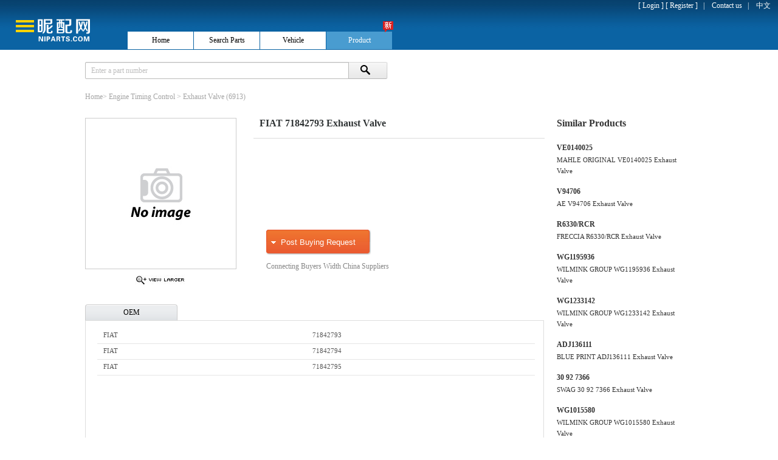

--- FILE ---
content_type: text/html; charset=utf-8
request_url: https://niparts.com/OEM/0E6680/FIAT/71842793.html
body_size: 4064
content:


<!DOCTYPE html PUBLIC "-//W3C//DTD XHTML 1.0 Transitional//EN" "http://www.w3.org/TR/xhtml1/DTD/xhtml1-transitional.dtd">
<html xmlns="http://www.w3.org/1999/xhtml">
<head><title>
	71842793,FIAT 71842793 Exhaust Valve
</title><meta name="keywords" content="71842793,Exhaust Valve 71842793 Exhaust Valve 71842793" /><meta name="description" content="buy 71842793,Exhaust Valve 71842793,find manufacturers and suppliers of 71842793,Exhaust Valve 71842793" /><link href="/image/default.css" type="text/css" rel="stylesheet" /><link href="/Image/ProCss.css" rel="stylesheet" type="text/css" /><link href="/Image/fancybox/jquery.fancybox-1.3.1.css" rel="stylesheet" type="text/css" />
    <script src="/Image/js/jquery-1.3.2.min.js" type="text/javascript"></script>
    <script src="/Image/js/jquery-cookies.js" type="text/javascript"></script>
    <script src="/Image/js/zDrag.js" type="text/javascript"></script>
    <script src="/Image/js/zDialog.js" type="text/javascript"></script>
    <script src="/Image/js/jcheck.js" type="text/javascript"></script>
    <script src="/Image/js/smain.js" type="text/javascript"></script>
    <script src="/Image/fancybox/jquery.fancybox-1.3.1.js" type="text/javascript"></script>
    <script type="text/javascript" language="javascript">
        window.onload = function () {
            var imgw = $("#imgPic").width();
            var imgh = $("#imgPic").height();
            if (imgw > 245) {
                var imgra = 245 / imgw;
                if ((imgh * imgra) > 247) {
                    $("#detailTabMain .detailPic span").css("height", "auto");
                    $("#detailTabMain .detailPic span").css("min-height", "247px");
                    $("#detailTabMain .detailPic span").css("_height", "expression((this.height<247)?\"247px\":\"auto\");");
                }
                $("#imgPic").css("width", "245px");

            }
            else {
                if (imgh > 247) {
                    $("#detailTabMain .detailPic span").css("height", "auto");
                    $("#detailTabMain .detailPic span").css("min-height", "247px");
                    $("#detailTabMain .detailPic span").css("_height", "expression((this.height<247)?\"247px\":\"auto\");");
                    $("#imgPic").css("height", "247px");
                }
            }
        };
    </script>
    <script src="/Image/js/KeyClk.js" type="text/javascript"></script>
</head>
<body>
    <form name="form1" method="post" action="./71842793.html?type=OEM&amp;oemcode=0E6680&amp;supname=FIAT&amp;oenum=71842793" id="form1">
<div>
<input type="hidden" name="__EVENTTARGET" id="__EVENTTARGET" value="" />
<input type="hidden" name="__EVENTARGUMENT" id="__EVENTARGUMENT" value="" />
<input type="hidden" name="__VIEWSTATE" id="__VIEWSTATE" value="/[base64]" />
</div>

<script type="text/javascript">
//<![CDATA[
var theForm = document.forms['form1'];
if (!theForm) {
    theForm = document.form1;
}
function __doPostBack(eventTarget, eventArgument) {
    if (!theForm.onsubmit || (theForm.onsubmit() != false)) {
        theForm.__EVENTTARGET.value = eventTarget;
        theForm.__EVENTARGUMENT.value = eventArgument;
        theForm.submit();
    }
}
//]]>
</script>


<div>

	<input type="hidden" name="__VIEWSTATEGENERATOR" id="__VIEWSTATEGENERATOR" value="C0955CA4" />
	<input type="hidden" name="__EVENTVALIDATION" id="__EVENTVALIDATION" value="/wEdAAT5AowtVmICj22AdS4C6yuGtTfNpOz0CH4vKngBfzxDIUtSIUtTrjC6g/wdLA/ov9g/WMskeKo19Gyidl+m11dTfjt7RwlWTAOhkK/4GUNCGiiDv0ZeUioC4PkDtA030uQ=" />
</div>
    
                    
                    
                    
                    
                    
                    
    <div id="headDiv">
        <div class="headDiv_l">
            <a href="http://www.niparts.com" title="Niparts">
                <img id="Image1" src="/image/default/Logo1.png" alt="Niparts" align="absmiddle" style="border-width:0px;" /></a>
        </div>
        <div class="headDiv_r">
            <div class="headDiv_r_t">
                <ul>
                    <li>
                        <div id="Nislogin">
                            [ <a href="javascript:void(0);" onclick="IsLogin();" title="Login">
                                <span id="LabelLogin">Login</span>
                            </a>] [ <a href="javascript:registlanguage();" title="Register">
                                <span id="LabelRegist">Register</span>
                            </a>]&nbsp;&nbsp;&nbsp;
                        </div>
                    </li>
                    <li>
                        
                    </li>
                    <li>
                        
                        <div>
                            | &nbsp;&nbsp; <a style="color: White;" href="http://www.niparts.com/index.aspx?action=contact"
                                title="Contactus">
                                <span id="Label1">Contact us</span></a>&nbsp;&nbsp;
                            | &nbsp;&nbsp;
                            <a id="LinkButton1" href="javascript:__doPostBack(&#39;LinkButton1&#39;,&#39;&#39;)" style="color:White;">中文</a>&nbsp;&nbsp;&nbsp;&nbsp;
                        </div>
                    </li>
                </ul>
            </div>
            <div class="headDiv_r_b">
                <ul class="MenuUl">
                    <li>
                        <div class="postsubmit44">
                            <a href="/index.aspx" class="menulink" title="Home">
                                <span id="Label3">Home</span>
                            </a>
                        </div>
                    </li>
                    <li>
                        <div class="postsubmitlink5">
                            <a href="/index.aspx?action=search" class="menulink" title="Search Parts">
                                <span id="Label2">Search Parts</span>
                            </a>
                        </div>
                    </li>
                    <li>
                        <div class="postsubmitlink5">
                            <a href="javascript:void(IsLogin(2));" class="menulink" title="Vehicle">
                                <span id="Label7">Vehicle</span>
                            </a>
                        </div>
                    </li>
                    <li>
                        <div id="Div4" class="postsubmitlink55">
                            <a href="/product" class="menulink" title="Product">
                                <span id="Label8">Product</span>
                            </a>
                        </div>
                    </li>
               
                            
                         
                  
                        <div class="new_logo">
                            <img id="searchnew" alt="New function" src="/Image/default/news.gif" />
                        </div>
                    </li>
                </ul>
            </div>
        </div>
    </div>
    <div id="logState" style="height: 100%; width: 1000px; margin: 0 auto;">
        <div id="TypeSearchDiv" class="TypeSearchDiv" style="padding-left: 0;">
            <input name="TxtNumber" type="text" value="Enter a part number" id="TxtNumber" class="inputtext1" onclick="this.style.color=&#39;#000000&#39;;if(this.value==&#39;Enter a part number&#39;){this.value=&#39;&#39;;}" style="color:#BEBEBE;" />
            <input type="submit" name="Button2" value="" id="Button2" class="btn-more-3" />
        </div>
        <div class="productTitle">
            <a href="../../../index.html" title="Home" >Home</a>> <a href="../../../Engine-Timing-Control.html" title="Engine-Timing-Control" >Engine Timing Control</a> > <a href="../../../Engine-Timing-Control/Exhaust-Valve.html" title="Exhaust Valve">Exhaust Valve</a> (6913)
        </div>
        <div id="productDetail">
            <div id="detailTabContent">
                <div id="detailTabMain">
                    <div class="detailPic">
                        <span>
                            <img id="imgPic" src="/Graphics/full/nipic.jpg" title="FIAT 71842793 Exhaust Valve" alt="FIAT 71842793 Exhaust Valve"
                                style='border-width: 0px; vertical-align: middle;' />
                        </span>
                    </div>
                    <div class="detailInfo">
                        <div class="detailTitle">
                            <h1>
                                FIAT 71842793 Exhaust Valve</h1>
                        </div>
                        <div class="detailParm">
                            
                        </div>
                        <div class="detailBuy">
                            <span id="LabeldetailBuyP" class="detailBuy_Pic" onclick="BuyingShow(&#39;71842793&#39;);">Post Buying Request</span>
                            
                            <span id="LabeldetailBuyT" class="detailBuy_T">Connecting Buyers Width China Suppliers</span>
                            
                        </div>
                    </div>
                    <div class="PicIco">
                        <a class="overlay-fancybox" href="/Graphics/full/nipic.jpg" title="1105158S00">
                            <img src="/Image/default/fd.jpg" alt="Big Picture" />
                        </a>
                    </div>
                </div>
               
            </div>
            <div id="detailTabInfo">
                <h3 class="ue-tabs clearfix">
                    <span id="PDtab" class="ue-tab current">OEM</span>
                    
                </h3>
                <div id="detailNum">
                    <ul>
                        <li><span title="FIAT" class="line">FIAT</span><span title="71842793">71842793</span><li><span title="FIAT" class="line">FIAT</span><span title="71842794">71842794</span><li><span title="FIAT" class="line">FIAT</span><span title="71842795">71842795</span>
                    </ul>
                </div>
                 <div id="detailTabCar" style="display:none;">
                    
                    
                </div>
            </div>
        </div>
        <div id="SimilarPro">
            <h3>
                <span id="SimilarProTitle">Similar Products</span></h3>
            <dl><dt><h2><a title="VE0140025" href="../../../Fac/F340AE/MAHLEORIGINAL/VE0140025.html">VE0140025</a></h2></dt><dd>MAHLE ORIGINAL VE0140025 Exhaust Valve</dd></dl><dl><dt><h2><a title="V94706" href="../../../Fac/5B7F7F/AE/V94706.html">V94706</a></h2></dt><dd>AE V94706 Exhaust Valve</dd></dl><dl><dt><h2><a title="R6330/RCR" href="../../../Fac/ABDD52/FRECCIA/R6330RCR.html">R6330/RCR</a></h2></dt><dd>FRECCIA R6330/RCR Exhaust Valve</dd></dl><dl><dt><h2><a title="WG1195936" href="../../../Fac/FD6A74/WILMINKGROUP/WG1195936.html">WG1195936</a></h2></dt><dd>WILMINK GROUP WG1195936 Exhaust Valve</dd></dl><dl><dt><h2><a title="WG1233142" href="../../../Fac/B35765/WILMINKGROUP/WG1233142.html">WG1233142</a></h2></dt><dd>WILMINK GROUP WG1233142 Exhaust Valve</dd></dl><dl><dt><h2><a title="ADJ136111" href="../../../Fac/CE3E27/BLUEPRINT/ADJ136111.html">ADJ136111</a></h2></dt><dd>BLUE PRINT ADJ136111 Exhaust Valve</dd></dl><dl><dt><h2><a title="30 92 7366" href="../../../Fac/105BBA/SWAG/30927366.html">30 92 7366</a></h2></dt><dd>SWAG 30 92 7366 Exhaust Valve</dd></dl><dl><dt><h2><a title="WG1015580" href="../../../Fac/730395/WILMINKGROUP/WG1015580.html">WG1015580</a></h2></dt><dd>WILMINK GROUP WG1015580 Exhaust Valve</dd></dl><dl><dt><h2><a title="2892" href="../../../Fac/AC2E85/OSVAT/2892.html">2892</a></h2></dt><dd>OSVAT 2892 Exhaust Valve</dd></dl><dl><dt><h2><a title="WG1232892" href="../../../Fac/63A53C/WILMINKGROUP/WG1232892.html">WG1232892</a></h2></dt><dd>WILMINK GROUP WG1232892 Exhaust Valve</dd></dl><dl><dt><h2><a title="3814.036" href="../../../Fac/1CFF58/INTERVALVES/3814036.html">3814.036</a></h2></dt><dd>INTERVALVES 3814.036 Exhaust Valve</dd></dl><dl><dt><h2><a title="029 VA 30525 100" href="../../../Fac/15150D/PERFECTCIRCLE/029VA30525100.html">029 VA 30525 100</a></h2></dt><dd>PERFECT CIRCLE 029 VA 30525 100 Exhaust Valve</dd></dl>
        </div>
    </div>
    <div class="pageEndDiv">
       
    </div>
    <script src="/Image/fancybox/global.js" type="text/javascript"></script>
    <script type="text/javascript">
        var omniture_enabled = false;
    </script>
    </form>
</body>
</html>


--- FILE ---
content_type: text/css
request_url: https://niparts.com/image/default.css
body_size: 14449
content:
/* ~~~~~~~~~~~~~~~~~~~~~~~~~~~~~~~~~~~~~~~~~~~~~~~~~~~~~~~~~~~~~~~~~~~~~~~~~~~~ Common Style ~~~~ */
body { background: #FFF; text-align: center;min-width:980px;_width:expression((this.width<980)?"980px":"auto");}
body, td, textarea, select { color: #666;font: 12px/1.5em verdana; }
body, ul, dl, dd, p, h1, h2, h3, h4, h5, h6, form, fieldset { margin: 0; padding: 0; }
h1, h2, h3, h4, h5, h6 { font-size: 1em;}
#menu li, .popupmenu_popup li, #announcement li, .portalbox li, .tabs li, .postmessage fieldset li, .side li, .formbox li, .notice li { list-style: none; } 
a { color: #000; text-decoration: none; }
a:hover { text-decoration: underline; }
a img { border: none; }
em, cite, strong, th { font-style: normal; font-weight: normal; }
table { empty-cells: show; border-collapse: collapse; }
.form-text {
    FONT-SIZE: 9pt;
    FONT-FAMILY: Arial;
    width: 99%;
    right:10px;
}
.form-text_re {
    border: 1px solid #B5B5B5;
    font-size: 12px;
    height: 20px;
    line-height: 16px;
    padding: 2px 0 2px 4px;
    width: 230px;
}
.Buying1 {font-size: 15px; font-weight: bold; } 
/* ��ʾ����ʽ */
.btn-more-2{
  background-image:url(/image/default/grd-1px_1_4.gif);
  background-repeat:repeat-x;
}
.btn-more-2{
padding:1px 10px 2px;
*padding:1px 5px 0px;
font: bold 100% arial;
font-size: 15px;
color:#000;
white-space:nowrap;
border:1px solid #999b9a;
background-color:#FFC027;
background-position:0 -450px;
}
.input1{font-family: Microsoft YaHei;}
.btn-more-3
{
    width: 72px;
    box-shadow: 0 0 0 transparent;
    height: 28px !important;
    border-radius: 0 2px 2px 0;
    border-color: rgba(0, 0, 0, 0.1) rgba(0, 0, 0, 0.1) rgba(0, 0, 0, 0.25);
    margin-left: -11px;
    font-size: 12px;
    font-weight: bold;
    padding-left: 18px;
    padding-right: 18px;
    background-color: #F1F1F1;
    background-image: -moz-linear-gradient(center top , #F7F7F7, #E8E8E8);
    background-repeat: repeat-x;
    color: #3A3A39;
    cursor: pointer;
    display: inline-block;
    font-size: 13px;
    font-weight: bold;
    line-height: 18px;
    margin-bottom: 0;
    padding: 4px;
    text-align: center;
    text-shadow: 0 1px 1px rgba(255, 255, 255, 0.75);
    transition: all 100ms ease-in-out 0s;
    vertical-align: middle;
    background-image:url("default/numSearchBt.jpg");
    background-repeat:no-repeat;
    border:0;
}
.inputtext{
border:1px solid #f0f0f0;
border-color:#7c7c7c #cecece #c3c3c3 #7c7c7c;
background:#fff url(/image/default/sbox-bg.gif) no-repeat;
padding-left:5px;
padding-top:3px;
}
.inputtext1
{   
    border-radius: 2px 0 0 2px;
    font-size: 12px;
    height: 18px !important;
    width:419px  !important;
    width:434px;
    padding:4px;
    padding-left: 9px;
    margin-bottom: 0;
    position: relative;
    vertical-align: middle;
    background-color: #FFFFFF;
    border: 1px solid #BBBBBA;
    box-shadow: 0 1px 1px rgba(0, 0, 0, 0.075) inset;
    transition: border 0.2s linear 0s, box-shadow 0.2s linear 0s;
    color: #333332;
    display: inline-block;
    height: 18px;
    line-height: 18px;
    font-family:Verdana;
    /*_padding:0;
    _margin:0;*/
}
.MessageBox{background:#FFFFFF;margin-top:15px;margin-bottom:15px;}
.MessageBox td.msg{height:90px;padding:5px 20px 10px 90px;font-weight:bold;}
.MessageBox td.msg div.title1{
   color:#124164;
   font-size:18pt;
   border-bottom:1px #124164 dotted;
   padding-bottom:3px;
   margin-bottom:8px;
   text-align:left;
}
.MessageBox td.msg div.content{
   color:#6BAD42;
   border:none;
}
.MessageBox td.error{
   background:url("/image/default/icon64_error.png") no-repeat center left;
   background-position:10px 10px;
}
.MessageBox td.info{
   background:url("/image/default/icon64_info.png") no-repeat center left;
   background-position:10px 10px;
}
.MessageBox td.warning{
   background:url("/image/default/icon64_warning.png") no-repeat center left;
   background-position:10px 10px;
}
.MessageBox td.forbidden{
   background:url("/image/default/icon64_forbidden.png") no-repeat center left;
   background-position:10px 10px;
}
.MessageBox td.stop{
   background:url("/image/default/icon64_stop.png") no-repeat center left;
   background-position:10px 10px;
}
.MessageBox td.blank{
   height:40px;
   padding:10px 20px 10px 20px;
   text-align:center;
}
.box{ font: 9pt verdana; position: absolute; background: #0D519F ;Z-INDEX: 100; LEFT: 10px;TOP: 0px }
.checkbox
{
font-family:webdings;
position:relative;
font-size:18px;
color:#333399;
top:-4;
left:-2px;
}
.checkbox_wrapper
{
width:15px;
height:15px;
overflow:hidden;
border:0px inset ;
}
.postsubmit3 {
 background-image:url(/image/cc.gif);  padding-left:40px; border:0px; color:#000; font-weight:bold; width:100px; height:25px 
}
.postsubmit2 {
 background-image:url(/image/default/1.jpg); border:0px; color:#000; font-weight:bold; width:71px; height:22px 
}
.postsubmit55 {background-color: #B4D7F2; border:0px; color: #666; width:108px; height:28px ;_height:28px ;font:bold 12px/27px Verdana; vertical-align:middle;margin:0; padding:0;margin-right:1px;}
.BDC0 { font: 9pt Verdana; Z-INDEX: 100; LEFT: 10px; VISIBILITY: hidden; POSITION: absolute; TOP: 0px }
.tabs2 
{
	background-image:url(/image/default/1.gif); background-repeat:repeat-x; height:28px;BORDER-BOTTOM: #ffffff 1px solid; list-style-type:none; 
}
.tabs2 LI {
	BORDER-LEFT: #ffffff 1.5px solid; FLOAT: left; LINE-HEIGHT: 28px; width:14.16%;  text-align:center;
}
.tabs2 LI.current {
	FONT-WEIGHT: bold;  background-image:url(/image/default/2.gif); background-repeat:repeat-x; HEIGHT: 28px; text-align:center;
}
.tabs2 LI.current1 {
	FONT-WEIGHT: bold;  background-image:url(/image/default/2.gif); HEIGHT: 28px;text-align:center;
}
.tabs LI A {
	PADDING-RIGHT: 10px; PADDING-LEFT: 10px; PADDING-BOTTOM: 0px; PADDING-TOP: 0px
}
.tabs2 LI A:hover
{
    text-decoration:none;
}
.tabs2 LI A {
	PADDING-RIGHT: 10px; PADDING-LEFT: 10px;PADDING-BOTTOM: 0px; PADDING-TOP: 0px; color:#fff; font-weight:bold; display:block;
}

/* ~~~~~~~~~~~~~~~~~~~~~~~~~~~~~~~~~~~~~~~~~~~~~~~~~~~~~~~~~~~~~~~~~~~~~~~~~~~~ Layout & Block Style ~~~~ */
.wrap { width: 98%; text-align: left; margin: 0 auto; }
.notice { font-size: 14px; border: 1px solid #EDEDCE; background: #FFFFF2 url(../.././images/default/notice.gif) no-repeat 1em 0.7em; padding: 0.5em 1em 0.3em 3em; margin-bottom: 10px; color: #090; }
.videoact { width: 445px; font-size: 14px; border: 1px solid #CAD9EA; background: #E8F3FD url(../.././images/default/videoact.gif) no-repeat 1em 0.5em; padding: 0.5em 1em 0.3em 3em; margin-bottom: 10px; color: #090; }
.message { margin: 3em 10em 5em !important; }
.message h1 { line-height: 26px; border: 1px solid; background: #FFF url("../.././images/default/portalbox_bg.gif"); background-repeat: repeat-x; background-position: 0 0; border-color: #FFF #FFF #CAD9EA #FFF; padding-left: 1em; margin-bottom: 1em; }
.message p { margin: 1.5em 1em; }
.message a { color: #069; }
#header { width: 100%; overflow: hidden; }
#header h2 { float: left; padding: 5px 0; }
#footer { border-top: 1px solid #9DB3C5; background: #E8F3FD; color: #666; padding: 12px 0; }
#footlinks { float: right; margin-top: -3px; text-align: right; }
#footer img { float: left; margin: 0 10px 0 0; }
#copyright, #debuginfo { font: 0.83em/1.5em Verdana;}
#copyright strong, #copyright em { font-weight: bold; }
#copyright strong a { color: #0954A6; }
#copyright em { color: #FF9D25; }
#debuginfo { color: #999; }
.scrolltop { cursor: pointer; }
INPUT {
	BORDER-TOP-WIDTH: 1px; PADDING-RIGHT: 2px; PADDING-LEFT: 2px; BORDER-LEFT-WIDTH: 1px; BORDER-LEFT-COLOR: #ddd; BACKGROUND: #fff; BORDER-BOTTOM-WIDTH: 1px; BORDER-BOTTOM-COLOR: #ddd; PADDING-BOTTOM: 2px; BORDER-TOP-COLOR: #ddd; PADDING-TOP: 2px; BORDER-RIGHT-WIDTH: 1px; BORDER-RIGHT-COLOR: #ddd
}
TEXTAREA {
	BORDER-TOP-WIDTH: 1px; PADDING-RIGHT: 2px; PADDING-LEFT: 2px; BORDER-LEFT-WIDTH: 1px; BORDER-LEFT-COLOR: #ddd; BACKGROUND: #fff; BORDER-BOTTOM-WIDTH: 1px; BORDER-BOTTOM-COLOR: #ddd; PADDING-BOTTOM: 2px; BORDER-TOP-COLOR: #ddd; PADDING-TOP: 2px; BORDER-RIGHT-WIDTH: 1px; BORDER-RIGHT-COLOR: #ddd
}
UNKNOWN {
	BACKGROUND: none transparent scroll repeat 0% 0%; BORDER-TOP-STYLE: none; BORDER-RIGHT-STYLE: none; BORDER-LEFT-STYLE: none; BORDER-BOTTOM-STYLE: none
}
.radio {
	BACKGROUND: none transparent scroll repeat 0% 0%; BORDER-TOP-STYLE: none; BORDER-RIGHT-STYLE: none; BORDER-LEFT-STYLE: none; BORDER-BOTTOM-STYLE: none
}
.checkbox {
	BACKGROUND: none transparent scroll repeat 0% 0%; BORDER-TOP-STYLE: none; BORDER-RIGHT-STYLE: none; BORDER-LEFT-STYLE: none; BORDER-BOTTOM-STYLE: none
}
.heard1{color: #1c1c1c;background-color:#f4f4f4;border-right:#c9c9c9 1px solid; height:21px; border-bottom:#c9c9c9 1px solid; text-align:center}
.heard2{color: #1c1c1c;background-color:#f4f4f4;border-bottom:#c9c9c9 1px solid;height:21px;  text-align:center}
.heard3{color: #1c1c1c;background-color:#f4f4f4;border-right:#c9c9c9 1px solid; height:21px; border-bottom:#c9c9c9 1px solid;}
.item1{ border-bottom: 1px #cccccc dotted; height:21px; text-align:center;}
.heard4{color: #1c1c1c;background-color:#f4f4f4;border-right:#c9c9c9 1px solid; height:24px; border-bottom:#c9c9c9 1px solid; text-align:center}
.item2{ border-bottom: 1px #cccccc dotted; height:21px;}
.content11 A{ text-decoration:none;}
.content11 A:hover{ text-decoration:none;}
.mainbox1 {BORDER-RIGHT: #808080 1px solid; PADDING-RIGHT: 1px; BORDER-TOP: #808080 1px solid; PADDING-LEFT: 1px; BACKGROUND: #fff; MARGIN-BOTTOM: 8px; PADDING-BOTTOM: 1px; BORDER-LEFT: #808080 1px solid; PADDING-TOP: 1px; BORDER-BOTTOM: #808080 1px solid}
.mainbox1 h1 { line-height: 31px; padding-left: 1em; background: #2F589C url("/image/default/header_bg.gif"); background-repeat: repeat-x; background-position: 0 0; color: #FFF; }
INPUT.SmallInput1 {vertical-align:middle; color: #999999; BORDER-RIGHT: #B8B8B8 1px solid; PADDING-RIGHT: 5px; BORDER-TOP: #B8B8B8 1px solid; PADDING-LEFT: 5px; FONT-SIZE: 9pt; BACKGROUND: url(/Image/default/bg_input_text.png) white repeat-x 0px -1px; PADDING-BOTTOM: 1px; VERTICAL-ALIGN: middle; BORDER-LEFT: #B8B8B8 1px solid; PADDING-TOP: 1px; BORDER-BOTTOM: #B8B8B8 1px solid; width:92px}
INPUT.SmallInput1:hover {BORDER-RIGHT: #99cc00 1px solid; BORDER-TOP: #99cc00 1px solid; FONT-SIZE: 9pt; BACKGROUND: url(/Image/default/bg_input_text.png) white repeat-x left top; BORDER-LEFT: #99cc00 1px solid; BORDER-BOTTOM: #99cc00 1px solid}
INPUT.SmallInput2 {vertical-align:middle; color: #999999; BORDER-RIGHT: #B8B8B8 1px solid; PADDING-RIGHT: 5px; BORDER-TOP: #B8B8B8 1px solid; PADDING-LEFT: 5px; FONT-SIZE: 9pt; BACKGROUND: url(/Image/default/bg_input_text.png) white repeat-x 0px -1px; PADDING-BOTTOM: 1px; VERTICAL-ALIGN: middle; BORDER-LEFT: #B8B8B8 1px solid; PADDING-TOP: 1px; BORDER-BOTTOM: #B8B8B8 1px solid; width:75px}
.tt1{
	border-bottom-style:dashed; border-bottom-width:1px;
	border-right-style:dashed; border-right-width:1px;border-color:#cccccc;
}
.tt2{
	border-bottom-style:dashed;  border-bottom-width:1px;border-color:#cccccc;
}
.tt3{
	border-bottom:#cccccc 1px dashed; border-right:#cccccc 1px dashed; PADDING-RIGHT: 5px;  PADDING-LEFT: 10px; PADDING-BOTTOM: 5px; PADDING-TOP: 5px;text-align:left
}
.tt5{
	border-bottom:#cccccc 1px dashed; border-right:#cccccc 1px dashed; PADDING-BOTTOM: 5px; PADDING-TOP: 5px;text-align:center;vertical-align:middle; 
}
.tt33{
	border-bottom:#cccccc 1px dashed; border-right:#ffffff 1px dashed; PADDING-RIGHT: 5px;  PADDING-LEFT: 10px; PADDING-BOTTOM: 5px; PADDING-TOP: 5px;text-align:left
}

.tt4{border-bottom-style:dashed;  border-bottom-width:1px;border-right-style:dashed; border-right-width:1px;border-color:#cccccc;PADDING-RIGHT: 5px;  PADDING-LEFT: 5px; PADDING-BOTTOM: 5px; PADDING-TOP: 5px;text-align:left}
.tabs1 {
	BACKGROUND: #e8f3fd; height:25px;BORDER-BOTTOM: #cad9ea 1px solid; border-right:#cccccc 1px dashed; text-align:center; vertical-align:middle; 
}
#foruminfo { width: 100%; overflow: hidden; margin: 10px 0; color: #666; }
#userinfo, #foruminfo #nav { float: left; padding-left: 5px; }
#forumstats, #headsearch { float: right; text-align: right; padding-right: 5px; }
#foruminfo p { margin: 0; }
#foruminfo a{ color: #069; }
#foruminfo em { color: #000; }
#foruminfo cite { font-weight: bold; }
#foruminfo strong a { font-weight: bold; color: #000; }
#nav { margin: 10px 5px; }
#foruminfo #nav { margin: 0; }
#userinfo #nav { float: none; padding: 0; }
#nav a { font-weight: bold; color: #069; }
#announcement { border-top: 1px dashed #CAD9EA; line-height: 36px; height: 36px; overflow: hidden; }
#announcement div { border: 1px solid #FFF; padding: 0 10px; line-height: 35px !important; height: 36px; overflow-y: hidden;}
#announcement li { float: left; margin-right: 20px; padding-left: 10px; background: url(../.././images/default/arrow_right.gif) no-repeat 0 50%; white-space: nowrap; }
#announcement li em { font-size: 0.83em; margin-left: 5px; color: #666; }
.portalbox { width: 100%; background: #CAD9EA; margin-bottom: 10px; border-collapse: separate; }
.portalbox td { padding: 10px; vertical-align: top; background: #FFF url("../.././images/default/portalbox_bg.gif"); background-repeat: repeat-x; background-position: 0 0; background-repeat: repeat-x; border: 1px solid #FFF; }
.portalbox h3 { margin: 0 0 5px; font-size: 1em; white-space: nowrap; }
.portalbox strong { font-weight: bold; margin-top: 4px;}
.portalbox em { color: #999; }
.portalbox em a { color: #999; }
.portalbox cite a { color: #069; }
#hottags a { white-space: nowrap; margin-right: 0.5em; }
#hottags h3 { clear:both; }
.headactions { float: right; line-height: 1em; padding: 10px 10px 0 0; }
.headactions img { vertical-align: middle; cursor: pointer; padding: 0 5px; }
.mainbox .headactions { color: #FFF; }
.mainbox .headactions a, .mainbox .headactions span, .mainbox .headactions strong { background: url(../.././images/default/headactions_line.gif) no-repeat 100% 50%; padding-right: 10px; margin-right: 8px; color: #FFF; }
.mainbox .headactions strong { font-weight: bold; background-image: url(../.././images/default/arrow_left.gif); }
.pages_btns { clear: both; width: 100%; padding: 0 0 8px; overflow: hidden; text-align:left; }
.postbtn, .replybtn { float: right; }
.postbtn { margin-left: 10px; cursor: pointer; }
.pages_btns .pages em { line-height: 26px; }
.pages, .threadflow { float:left; vertical-align:middle; border: 1px solid #CAD9EA; background: #F7F7F7; height: 24px; line-height: 26px; color: #999; overflow: hidden; }
.pages a, .pages strong, .pages em, .pages kbd, #multipage .pages em { padding: 0 8px; line-height:26px; }
.pages a:hover { background-color: #FFF; }
.pages strong { font-weight: bold; color: #090; background: #CAD9EA; }
.pages a.prev, .pages a.next { line-height: 24px; font-family: Verdana; }
.pages a.next { padding: 0 15px; }
.pages kbd { border-left: 1px solid #CAD9EA; margin: 0; }
* html .pages kbd { padding: 1px 8px; }
.pages kbd input { border: 1px solid #CAD9EA; margin-top: 3px !important; *margin-top: 1px  !important; margin: 1px 4px 0 3px; padding: 0 2px; height: 17px; }
.pages kbd>input { margin-bottom: 2px; }
.threadflow { margin-right: 5px; padding: 0 5px; }
.tabs { padding-bottom: 26px; margin-bottom: 15px; background: #E8F3FD; border-top: 1px solid #FFF; border-bottom: 1px solid #CAD9EA; }
.tabs li { float: left; line-height: 27px; border-right: 1px solid #CAD9EA; height: 27px; }
.tabs li.current { background: #FFF; height: 27px; font-weight: bold; }
.tabs li a { float: left; padding: 0 10px; }
.smileytabs { height: 28px; background: #E8F3FD; position: relative; padding-right: 24px; }
.smileytabs span { float: right; width: 24px; height: 24px; margin: 2px 0; position:absolute; right: 0; top: 0; }
#smileytypes { white-space: nowrap; padding:0px; height: 27px; overflow-y:hidden; float: left; border: none; margin-top: 1px; }
.headertabs { background: #FFF none; margin-bottom: 0; }
.headertabs li.current { background-color: #E8F3FD; }
.sendpm a { color: #090; background: url(../.././images/default/buddy_sendpm.gif) no-repeat 15px 50%; padding: 0 20px 0 35px !important; }
#headfilter { border: solid #9DB3C5; border-width: 1px 1px 0; }
#headfilter .tabs { border-bottom-color: #FFF; margin-bottom: 0; }
#footfilter { padding: 10px; height: 44px; height: 24px; line-height: 24px; background: #F7F7F7; border-color: #E8E8E8; font-family:Verdana;}
#footfilter form { float: right; }
#footfilter * { vertical-align: middle; }
.legend { border: 1px solid #CAD9EA; background: #F5FAFE; padding: 10px; margin: 10px auto; width: 500px; text-align: center; line-height: 35px; }
.legend label { padding: 0 20px; }
.legend img { vertical-align: middle; margin-right: 10px; }
.taglist { width: 100%; padding: 10px 0; overflow: hidden; }
.taglist li { float: left; display: inline; width: 10em; height: 24px; overflow: hidden; margin: 0 10px; }
.taglist li em { font-size: 10px; color: #999; }
.attriblist * { color: #000; }
.attriblist dt { float: left; margin-right: 10px; }
.attriblist .name { font-weight: bold; }
.attriblist dd a { color: #069;}
#forumlinks {}
#forumlinks td { padding: 5px 5px 5px 55px; background: url(../.././images/default/forumlink.gif) no-repeat 18px 50%; color: #999; }
#forumlinks .forumlink_logo { float: right; }
#online {}
#online h4 { font-weight: normal; color: #666; }
#online h4 strong { font-weight: bold; }
#online dl { padding: 5px 5px 5px 55px; }
#onlinelist { background: url(../.././images/default/online.gif) no-repeat 10px 10px; border-top: 1px solid #E8E8E8; }
#online dt { padding: 5px; }
#online dt img { margin-bottom: -3px; }
#online dd { border-top: 1px solid #E8E8E8; }
#bdayslist { padding: 10px 0 10px 55px; border-top: 1px solid #E8E8E8; background: url(../.././images/default/bdays_cake.gif) no-repeat 10px 5px; }
.userlist { overflow: hidden; padding: 5px 5px 0; }
* html .userlist { height: 1%; }
.userlist li { float: left; width:128px; height: 20px; overflow: hidden; }
.userlist li img { vertical-align: middle; }
#onlinelist .userlist li { height: auto; margin:4px auto ;}
#recommendlist { }
#recommendlist li { float: left; white-space: nowrap; width: 24.9%; overflow: hidden; text-indent: 12px; background: url(../.././images/default/arrow_right.gif) no-repeat 2px 7px; }
#recommendlist.rules li { width: 49%; }
.recommendrules { padding: 0px;}
#seccode { cursor: pointer; }
.autosave { behavior: url(#default#userdata); }
#menu a.notabs { background: none; }
.headactions a.notabs { background: none; margin-right: 0px; padding-right: 0px; }
.absmiddle { vertical-align: middle; }
.mainbox ins { display: block; text-align: center; text-decoration: none; margin-bottom: 1px; background: #F7F7F7; border-bottom: 1px solid #CAD9EA; line-height: 26px; }
ins.logininfo { background: #E8F3FD; padding: 2px 5px; line-height: 22px; color: #666; text-align: left; border: none; }
/* ~~~~~~~~~~~~~~~~~~~~~~~~~~~~~~~~~~~~~~~~~~~~~~~~~~~~~~~~~~~~~~~~~~~~~~~~~~~~ Box Style ~~~~ */
.mainbox TBODY.category1 TH{
	PADDING-RIGHT: 0px; PADDING-LEFT: 0px; PADDING-BOTTOM: 0px; PADDING-TOP: 0px;BACKGROUND: url(../img/as.jpg); height:23px
}
.mainbox TBODY.category1 TD {
PADDING-RIGHT: 5px; BORDER-BOTTOM: #cad9ea 1px solid;BORDER-RIGHT: #cad9ea 1px solid; PADDING-LEFT: 5px; PADDING-BOTTOM: 5px; PADDING-TOP: 5px; text-align:center
}
.mainbox1 TBODY.category3 TH{
	PADDING-RIGHT: 0px; PADDING-LEFT: 0px; PADDING-BOTTOM: 0px; PADDING-TOP: 0px;BACKGROUND: url(../img/as.jpg); height:23px
}
.mainbox1 TBODY.category3 TD {
PADDING-RIGHT: 5px;
PADDING-LEFT: 5px; PADDING-BOTTOM: 5px; PADDING-TOP: 5px; text-align:center
}
.mainbox TBODY.category2 TH{
	PADDING-RIGHT: 0px; PADDING-LEFT: 0px; PADDING-BOTTOM: 0px; PADDING-TOP: 0px;BACKGROUND: url(../img/as.jpg); height:23px
}
.mainbox TBODY.category2 TD {
PADDING-RIGHT: 5px; BORDER-BOTTOM: #cad9ea 1px solid;BORDER-RIGHT: #cad9ea 1px solid; PADDING-LEFT: 5px; PADDING-BOTTOM: 5px; PADDING-TOP: 5px;text-align:left; 
}
.mainbox1 { background: #FFF; border: 1px solid #9DB3C5; padding: 1px; margin-bottom: 10px; }
.mainbox { background: #FFF; border: 1px solid #9DB3C5; padding: 1px; margin-bottom: 10px; }
.mainbox h1, .mainbox h3, .mainbox h6 { line-height: 31px; padding-left: 1em; background: #2F589C url("/image/default/header_bg.gif"); background-repeat: repeat-x; background-position: 0 0; color: #FFF; }
.mainbox h1 a, .mainbox h3 a { color: #FFF; }
.mainbox table { width: 100%; }
.forumlist table, .threadlist table { border-collapse: separate; }
.mainbox th { background: #E8F3FD; padding: 2px 5px; line-height: 22px; color: #666; }
.mainbox thead th, .mainbox thead td { background: #E8F3FD; padding: 2px 5px; line-height: 25px; color: #666; }
.mainbox thead.category th, .mainbox thead.category td { background: #E8F3FD url("../.././images/default/cat_bg.gif"); }
.mainbox thead.separation th, .mainbox thead.separation td { border-top: 1px solid #CAD9EA }
.mainbox tbody th, .mainbox tbody td { border-top: 1px solid #CAD9EA; padding: 5px; }
.mainbox tbody cite, .mainbox tbody em { line-height: 1.3em; }
.forumlist tbody strong, .threadlist tbody strong , .formbox tbody strong  { color: #090; }
.footoperation { background: #E8F3FD; padding: 5px; border-top: 1px solid #CAD9EA; }
.threadlist .footoperation { padding-left: 61px; }
.footoperation * { vertical-align: middle; }
.footoperation label { margin-right: 1em; cursor: pointer; }
.forumlist tbody th, .forumlist tbody td, .threadlist tbody th, .threadlist tbody td { color: #666; padding: 1px 5px; border-bottom: 1px solid #FFF; background-color: #F5FAFE; }
.forumlist tbody th { height: 40px; }
.forumlist th, .threadlist th { text-align: left; }
.forumlist th { padding-left: 55px !important; }
.forumlist h2 em { color: #069; }
.forumlist tbody th { background-image: url(../.././images/default/forum.gif); background-repeat: no-repeat; background-position: 13px 50%; }
.forumlist tbody th.new { background-image: url(../.././images/default/forum_new.gif); }
.moderators a { color: #069; }
.moderators a strong { font-weight: bold; color: #069; }
.threadlist th label { float: right; }
.threadpages { background: url(../.././images/default/multipage.gif) no-repeat 0 100%; font-size: 11px; margin-left: 5px; white-space: nowrap; }
.threadpages a { padding-left: 8px; }
.threadpages a:hover { text-decoration: underline; }
.threadlist th a.new { color: #090; text-transform: uppercase; font-size: 9px; white-space: nowrap; }
.threadlist th input { float: left; margin-right: 5px; }
.threadlist th em, .threadlist th em a { color: #999; }
.threadlist th img.icon { float: left; margin-left: -22px; }
.threadlist th img.attach, .threadlist th img.icon { margin-bottom: -3px; }
.threadlist .target { float: left; display: block; width: 20px; height: 20px; margin-left: -28px; text-indent: -9999px; overflow: hidden;  }
* html .threadlist .target  { margin-left: -14px; margin-right: 5px; }
.forumlist tbody tr:hover th, .forumlist tbody tr:hover td, .threadlist tbody tr:hover th, .threadlist tbody tr:hover td { background-color: #E8F3FD; }
.forumlist td.lastpost { width: 260px; }
.threadlist td.folder { text-align: center; width: 30px; }
.threadlist td.icon { text-align: center; padding: 3px 0; width: 16px; }
.threadlist td.author { width: 120px; }
.threadlist td.lastpost { text-align: right; width: 120px; padding-right: 15px; }
.threadlist td.lastpost cite a { color: #999; }
.forumlist cite, .threadlist cite { display: block; }
.threadlist td.author em, .threadlist td.lastpost em { font-size: 0.83em; }
label.highlight { width: 40px; margin-right: 30px; }
label.highlight, label.highlight input { float: left; }
label.highlight em { float: right; width: 16px; height:16px;  }
.quickmanage label.highlight { width: 40px; margin: 3px 18px 3px 0; }

.title { line-height: 31px; padding-left: 1em; background: #2F589C url("/image/default/header_bg.gif"); background-repeat: repeat-x; background-position: 0 0; color: #FFF; }
.optionbar { float: left; margin-right: 0.5em; border: 1px solid #CAD9EA; background: #2F589C url("/image/default/header_bg.gif"); background-repeat: repeat-x; background-position: 0 100%; height: 12px; }
.optionbar div { float: left; border: 1px solid #FFF; height: 10px; overflow: hidden; }

/*Common Box*/
.box { background: #FFF; border: 1px solid #CAD9EA; padding: 1px; margin-bottom: 10px; }
.box h4 { background: #FFF url("../.././images/default/portalbox_bg.gif"); background-repeat: repeat-x; background-position: 0 0; line-height: 30px; padding: 0 10px; }
.box table { width: 100%; }
.box td { border-top: 1px solid #E8E8E8; }
.box .box li { list-style: none;}
.postattachlist h4, .tradethumblist h4, .pollpanel h4, .specialthread_4 h4, .typeoption h4 { border-top: 1px solid #CAD9EA; }
#pmprompt { border-color: #EDEDCE; }
#pmprompt h4 { background: #FFFFF2; border-top: none; }
#pmprompt th, #pmprompt td { border-top-color: #EDEDCE; }
/*List*/
td.user { width: 120px; }
td.nums { width: 80px; text-align: center; }
td.time { width: 120px; }
td.selector { width: 20px; text-align: center; }
/* ~~~~~~~~~~~~~~~~~~~~~~~~~~~~~~~~~~~~~~~~~~~~~~~~~~~~~~~~~~~~~~~~~~~~~~~~~~~~ Control Panel ~~~~ */
.container { width: 100%; overflow: hidden; }
.content { float: right;}
.content .mainbox { padding-bottom: 5px; }
.content .footoperation, .content .mainbox thead th, .content .mainbox thead td,
.content .mainbox tbody th, .content .mainbox tbody td { border-top: none; border-bottom: 1px solid #CAD9EA; }
.side { float: left; width: 18%;}
.side div { border: 1px solid #CAD9EA;background: #FFF url("../.././images/default/portalbox_bg.gif"); background-repeat: repeat-x; background-position: 0 0; margin-bottom: 10px; }
.side h2 { padding-left: 10px; line-height: 2.4em; font-size: 1.17em; border: 1px solid; border-color: #FFF #FFF #E8E8E8 #FFF;}
.side ul { padding: 1px; }
.side li{ text-indent: 26px; line-height: 2.4em; }
.side h3 { font-weight: normal; background:url(../.././images/default/arrow_right.gif) no-repeat 14px 46%; }
.side_on h3 { font-weight: bold; border: solid #CAD9EA; border-width: 1px 0; background: #E8F3FD url(../.././images/default/arrow_down.gif) no-repeat 14px 46%; }
.side li ul { border-bottom: 1px solid #E8E8E8; }
.side li li { padding-left: 1em;}
.side li.current { font-weight: bold; }
.side li.current a { color: #666; }
.side li.first h3 { border-top: none; }
.side li.last ul { border-bottom: none; }
#memberinfo { }
#memberinfo .memberinfo_avatar { text-align: center; width: 170px; font-weight: bold; }
#memberinfo li label { color: #666; margin-right: 0.5em; }
#memberinfo .memberinfo_forum label { float: left; width: 7em; text-align: right; }
.mysearch { float: left; display: block; margin-top: -10px; margin-left: 10px;}
/* Message Tabs*/
.msgtabs { border-bottom: 1px solid #CAD9EA; padding-bottom: 23px; padding-right: 5px; margin-top: 0.8em;}
.msgtabs strong { float: right; padding: 0 12px; border: 1px solid #CAD9EA; border-bottom: 1px solid #E8F3FD;  margin-right: 5px; text-decoration: none; height: 22px; line-height: 22px; font-weight: bold; background: #E8F3FD; }
/* ~~~~~~~~~~~~~~~~~~~~~~~~~~~~~~~~~~~~~~~~~~~~~~~~~~~~~~~~~~~~~~~~~~~~~~~~~~~~ DropMenu ~~~~ */
.button{BORDER-RIGHT: #c9c9c9 1px solid; PADDING-RIGHT: 10px; BORDER-TOP: #fcfcfc 1px solid; PADDING-LEFT: 10px; BACKGROUND: #fff; PADDING-BOTTOM: 0px; BORDER-LEFT: #fcfcfc 1px solid; COLOR: #000; MARGIN-RIGHT: 1em; PADDING-TOP: 0px; BORDER-BOTTOM: #999999 1px solid; font: 12px/1.5em Verdana;}
.mod-submit-line .submit_bt
{
	background-position: -1px -36px;
    border: 0 none;
    color: #FFFFFF;
    cursor: pointer;
    display: inline-block;
    font-size: 14px;
    font-weight: bold;
    height: 30px;
    line-height: 29px;
    margin: 8px 0 0 0px;
    outline: medium none;
    overflow: hidden;
    text-align: center;
    width: 187px;
	background: url(../.././image/default/sub_bt.jpg) no-repeat;
}
.dropmenu { padding-right: 15px !important; background-image: url(../.././images/default/arrow_down.gif) !important; background-position: 100% 50% !important; background-repeat: no-repeat !important; cursor: pointer; }
.popupmenu_popup { text-align: left; line-height: 1.4em; padding: 10px; overflow: hidden; border: 1px solid #CAD9EA; background: #FFF url("../.././images/default/portalbox_bg.gif"); background-repeat: repeat-x; background-position: 0 1px;  }
.headermenu_popup { width: 170px; }
.headermenu_popup li { float: left; width: 7em; line-height: 24px; height: 24px; overflow: hidden; border-bottom: 1px solid #E8E8E8; }
.newspecialmenu { width: 100px; }
.newspecialmenu li { background: url(../.././images/default/folder_s.gif) no-repeat 3px 50%; float: left; }
.newspecialmenu li.poll { background-image: url(../.././images/default/pollsmall.gif); }
.newspecialmenu li.trade { background-image: url(../.././images/default/tradesmall.gif); }
.newspecialmenu li.reward { background-image: url(../.././images/default/rewardsmall.gif); }
.newspecialmenu li.activity { background-image: url(../.././images/default/activitysmall.gif); }
.newspecialmenu li.debate { background-image: url(../.././images/default/debatesmall.gif); }
.newspecialmenu li.video { background-image: url(../.././images/default/videosmall.gif); }
.newspecialmenu a { display: block; width: 75px; border-bottom: 1px solid #E8E8E8; padding: 5px 0 5px 25px; }
.newspecialmenu a:hover { text-decoration: none; color: #069; border-bottom-color: #CAD9EA; }
#forumlist_menu, #forumjump_menu, #visited_forums_menu { padding: 10px 30px 10px 20px; }
#forumlist_menu dl, #forumjump_menu dl { padding: 5px 0; }
#forumlist_menu dt a, #forumjump_menu dt a { font-weight: bold; color: #666; }
#forumlist_menu dd, #forumjump_menu dd { padding-left: 1em; }
#forumlist_menu li.sub, #forumjump_menu li.sub { padding-left: 1em; }
#forumlist_menu li.current a, #forumjump_menu li.current a, #visited_forums_menu li.current a { font-weight: bold; }
#forumlist_menu li a, #forumjump_menu li a, #visited_forums_menu li a { font-weight: normal; color: #069; }
.userinfopanel { border: 1px solid #CAD9EA; width: 140px; background: #FFF url("../.././images/default/portalbox_bg.gif"); background-repeat: repeat-x; background-position: 0 0; padding: 10px; }
.imicons { text-align: center; border: 1px solid #E8E8E8; background: #FFF; padding: 4px 1px; }
.imicons img { vertical-align: middle; }
.userinfopanel p { text-align: left; margin: 0; }
.userinfopanel p a { color: #069; }
.userinfopanel dl { border-bottom: 1px solid #E8E8E8; margin: 5px 0; padding: 5px 0; }
.postauthor cite a { float: left; padding: 5px; border: solid #E8F3FD; border-width: 1px 1px 0; height: 10px; overflow: hidden; }
.postauthor cite a.hover { border-color: #CAD9EA; background-color: #FFF; }
.popupmenu_popup .postauthor { width: 180px; }
.popupmenu_popup .postauthor a { color: #069; }
#styleswitcher_menu { overflow: visible; }
#styleswitcher_menu, #styleswitcher_menu ul li, #styleswitcher_menu ul li.current a, #styleswitcher_menu ul li a { white-space: nowrap; }
#styleswitcher_menu ul li.current { font-weight: bold; }
#styleswitcher_menu ul li.current a { color: #666; }
#styleswitcher_menu {}
#styleswitcher_menu li.current { font-weight: bold; }
.tagthread { width: 360px; }
.tagthread .close { float: right; padding-top: 5px; }
.tagthread h4 { line-height: 26px; border-bottom: 1px solid #E8E8E8; }
.tagthread ul { padding: 5px; }
.tagthread li { line-height: 1.8em; }
.tagthread li.more { text-align: right; background: url(../.././images/default/arrow_right.gif) no-repeat 100% 50%; padding-right: 10px; }
.headactions .popupmenu_popup a, .headactions .popupmenu_popup strong { color: #666; background: none; white-space: nowrap; }
.headactions .popupmenu_popup { overflow: visible; }

#threadtypesmenu_menu ul li { height: 1.4em; _line-height: 1.4em; }

*+html #my_menu, *+html #memcp_menu, *+html #stats_menu, *+html #plugin_menu { margin-left: 1px; }
* html #my_menu, * html #memcp_menu, * html #stats_menu, * html #plugin_menu { margin-left: 1px; }

/* ~~~~~~~~~~~~~~~~~~~~~~~~~~~~~~~~~~~~~~~~~~~~~~~~~~~~~~~~~~~~~~~~~~~~~~~~~~~~ Form Style ~~~~ */

fieldset { border: none; }
input[type="radio"], input[type="checkbox"] { border: none; background: none; }
.radio, .checkbox{ border: none; background: none; }
.invitecodelist input { border: none; font-family: Verdana; font-size: 13px; cursor: pointer; }
#postsubmit,.formbox th { width: 180px; text-align: left; }
.formbox th, .formbox td { padding: 5px; }
.formbox th, .formbox td { border-bottom: 1px solid #CAD9EA; }
.formbox table a { color: #069; }
.formbox label { cursor: pointer; }
.lighttxt, .formbox *.tips { color: #999; }
.formbox th ul { padding: 5px 0; }
#threadtypes table td, #threadtypes table th { border-top: 1px solid #CAD9EA; border-bottom: 0;}
/*Login Form*/
#loginform * { vertical-align: middle; }
/*QuickPost*/
#quickpost { overflow: hidden; padding-bottom: 0; }
* html #quickpost { height: 1%; overflow: visible; }
#quickpost h5 { margin: 0.5em 1em; }
.postoptions, .postform, .smilies { float: left; }
.postoptions, .smilies { width: 20%; }
.postoptions p { margin: 2px 0.7em; }
.postform { width: 59%; padding-bottom: 10px; }
.postform p label { vertical-align: top; font-weight: bold; }
.postform h5 input { width: 60%; }
.postform p, .postform div { margin: 0 1em; }
.postform h4 * { vertical-align: middle; }
.postform h4 input { width: 60%; }
.postform textarea { width: 90%; height: 160px; }
.postform .btns { margin-top: 0.5em; line-height: 30px; color: #999; }
.postform .btns a { color: #069; }
.postform #postsubmit { float: left; display: inline; margin-left: 2.3em; }
.btns em { color: #999; }
#smilieslist { border: 1px solid #E8E8E8; overflow: hidden; text-align: center; }
#quickpost #smilieslist { margin: 6px 1em 0 ; }
#quickpost h4 { border-bottom: 1px solid #E8E8E8;}
#smilieslist td { border: none; padding: 8px 0; cursor: pointer; }
#smilieslist td:hover { background: #E8E8E8; }
#smilieslist .pages { float: none; border-width: 1px 0 0; }
#smilieslist h4 { color: #069; padding: 5px; line-height: 20px; background: #F7F7F7; border-bottom: 1px solid #E8E8E8; text-align: left; }
#smilieslist .popupmenu_popup { overflow: visible; padding: 5px 10px; white-space: nowrap; }
#smilieslist .popupmenu_popup a { color: #069; }
/*Ajax Form*/
.ajaxform {}
.ajaxform th, .ajaxform td { border-bottom: 1px solid #E8E8E8; padding: 5px; }
.ajaxform thead th { font-weight: bold; }
.ajaxform a { color: #069; }
.btns th, .btns td { border: none !important; }
#ajaxwaitid { position: absolute; display: none; z-index: 100; width: 100px; height: 1.6em; top: 0px; right: 0px; line-height: 1.6em; overflow: hidden; background: #dd0000; color: #ffffff;}
.postform .special, #postform .special { font-weight: bold; color: #069;}
#newpost em { color: #999 }

/* ~~~~~~~~~~~~~~~~~~~~~~~~~~~~~~~~~~~~~~~~~~~~~~~~~~~~~~~~~~~~~~~~~~~~~~~~~~~~ Advertisments ~~~~ */

#ad_headerbanner { float: right; margin-top: 15px; }
.ad_text { border: 1px solid #CAD9EA; margin-bottom: 10px; padding: 6px; background: #FFF url("../.././images/default/portalbox_bg.gif"); background-repeat: repeat-x; }
.ad_text table { width: 100%; border-collapse: collapse; }
.ad_text td { background-repeat: repeat-x; background-position: 0 0; padding: 2px 10px; }.ad_textlink1 { float: left; white-space: nowrap; }
.ad_textlink2 { margin: 10px; }
.ad_textlink1,.ad_textlink2 { padding-left: 25px; background: url(../.././images/default/ad_icon.gif) no-repeat 0 50%; }
.ad_pip { clear: right; float: right; display: inline; margin: 10px 10px 10px; }
.ad_topicrelated { clear: both; float: right; display: inline; margin: 0 10px 10px; padding: 10px 10px 10px 30px; border: 1px solid #78A73D; background: #CAEEC0; }
.ad_column { text-align: center; margin-bottom: 10px; }
.ad_footerbanner { text-align: center; clear: both; margin: 5px }

/* ~~~~~~~~~~~~~~~~~~~~~~~~~~~~~~~~~~~~~~~~~~~~~~~~~~~~~~~~~~~~~~~~~~~~~~~~~~~~ Side list ~~~~ */
#infoside { float: right; width: 20%; }
#infoside a { color: #069; }
#infoside .box { overflow: hidden; }
#infoside .box h4 { border-bottom: 1px solid #CAD9EA}
.textinfolist, .imginfolist { margin: 5px; }
.textinfolist li  { list-style: none; height: 1.8em; line-height: 1.8em; overflow: hidden; }
#infoside .textinfolist li em a { color: #999; margin-right: 4px; }
.imginfolist { overflow: hidden; *height: 1%; }
.imginfolist li { float: left; list-style: none; width: 56px; margin: 0 2px 8px 0; }
.imginfolist li a { padding: 1px; display: block; border: 1px solid #9DB3C5; }
.imginfolist li p { text-align: center; height: 20px; color: #666; overflow: hidden; }
.imginfolist li p a { border: none; }
#infosidemain { float: left; width: 79%; }
/* ~~~~~~~~~~~~~~~~~~~~~~~~~~~~~~~~~~~~~~~~~~~~~~~~~~~~~~~~~~~~~~~~~~~~~~~~~~~~ User useravata ~~~~ */
.avataonline { float: left; height: 30px; line-height: 30px; border-left: 1px solid #FFF; padding-left: 28px; background: url(../../images/avatars/avataronline.gif) no-repeat 10px 40%; }
#viewpro_menu { margin: 10px auto auto -30px; text-align: center; }
#viewpro_menu img { height:48px; width: 48px; margin: 2px auto; }
#viewpro_menu li { text-align: left; }
.userinfolist { float: left; }
li.popavatar { text-align: center !important; }
li.popuser { text-indent: 20px; padding: 4px; background: url(../.././images/default/usericon.gif) no-repeat 0 50%; white-space: nowrap; width: 100% !important; width: auto; }
li.poplink { text-indent: 20px; padding: 4px; background: url(../.././images/default/homelink.gif) no-repeat 0 50%; color: #999; white-space: nowrap; width: 100% !important; width: auto; }
.announcements { border-bottom: 2px solid #E8F3FD;}
.announcementinfo  { cursor: pointer; color: #999; text-align: right; padding-right: 16px; height: 30px; line-height: 30px; background: #F5FAFE; border-bottom: 1px solid #CAD9EA; }
.ondisplay { cursor: default; background: #E8F3FD; }
.announcementinfo:hover { background: #E8F3FD; }
.announcementinfo span { float: left; font-weight: 700; height: 30px; line-height: 30px; margin-left: 16px; color: #000; }
.announcementmessage { padding: 10px; border-bottom: 1px solid #CAD9EA; }
#list
{
	padding:0;
	padding-left:20px;
}
#bigtu
{
	padding:0;
	padding-left:10px;
}
/*---��ѯ��¼����---*/
#searchdetail
{
    
    width:100%;
    border:1px solid #9DB3C5;
    border-top:0px;
}
#searchdetail th
{
	text-align:center;
	height:23px;
	color:#192739;
	background-color:#F2F4F6;
	border-bottom:1px solid #CFDAEA;
}
#searchdetail td
{
	height:21px;
	color:black;
	text-align:center;
	border-bottom:1px solid #CFDAEA;
	font-family:Verdana;
}
#searchdetail td a img
{
	vertical-align:middle;
}
#searchdetail td a
{
	color:#21449C;
}
.tdhover
{
	background-color:#F3F3F3;
}
.tdout
{
	background-color:White;
}
#detailst
{
	width:100%;
	background-color:#E8F3FD;
	height:30px;
	border:1px solid #B7C9E8;
	border-bottom:1px solid #CCCCCC;
}
.set_rb
{
	color:#008800;
}
.searchquery
{
	clear:both;
	width:162px;
	height:26px;
	background-color:#F4F8FC;
	text-align:center;
	vertical-align:middle;
}
#checkrb
{
	margin:0;
	padding:0;
	list-style:none;
}
#checkrb li
{
	display:inline;
}
/*-----------����ҳ����ʽ-------------*/
#winpop { width:200px; height:0px; position:absolute; right:0; bottom:0; border:1px solid #666; margin:0; padding:1px; overflow:hidden; display:none;}
#winpop .title { color:#15242F; width:100%; height:22px; line-height:20px; background:#E8F3FD; font-weight:bold; text-align:left; font-size:12px; padding-left:2px;}
#winpop .title img{ vertical-align:middle; padding-right:6px;}
#winpop .con { background-color:White; width:100%; height:90px; line-height:80px; font-weight:bold; font-size:14px; color:#325276; text-decoration:underline; text-align:left; padding-left:8px;}
#winpop .con a{ color:#325276;}
#winpop .con img{ vertical-align:middle; padding-right:8px;}
#silu { font-size:12px; color:#666; position:absolute; right:0; text-align:right; text-decoration:underline; line-height:22px;}
#winpop .close { position:absolute; right:4px; top:-1px; color:#15242F; cursor:pointer}
#itemtable td
{
    padding-left:5px;
}
/*------------------------------------*/
#numsearch 
{
    padding-bottom:15px;
}
#numsearch td
{
    border:1px solid #D5D5D5;
    border-collapse:collapse;
}
#numlist td,#numlist th
{
    border: 1px solid #DDE9F5;
}
.grdselect
{
    background-color:#e6e5fc;
}
/*----------------------------------------------------*/
#myfeet{
    height: 20px;
    line-height: 20px;
    padding: 0 22px 0 5px;
    position: relative;
    z-index: 999;
    font-family:Verdana;/*,sans-serif;*/
}
#myfeet{
    float: left;
}
.arrow,  #myfeet li {
    background-image: url("/Image/default/topbar.png") !important;
    
}
.arrow {
    display: block;
    height: 4px;
    overflow: hidden;
    position: absolute;
    right: 10px;
    top: 8px;
    width: 7px;
}
 
.arrow {
    background: url("") no-repeat scroll 0 -156px transparent;
}
#myfeetBox {
    left: -1px;
    width: 215px;
}
#myfeetBox {
    overflow: hidden;
    width: 155px;
}

.hc {
    display: none;
}
#myfeet ul, #myfeet p, #myfeet input {
    margin: 0;
    padding: 0;
    list-style:none outside none;
    text-align:left;
}
#myfeet h4 {
    list-style: none outside none;
    margin: 0;
    padding: 0;
    color:#5A5959;
}
#myfeet li {
    overflow: hidden;
}
#myfeet li {
    background: url("") no-repeat scroll 3px -176px transparent;
    border-top: 1px solid #F3F3F3;
    height: 27px;
    line-height: 27px;
    padding-left: 18px;
    width:140px;
}
#myfeet li {
    list-style: none outside none;
}
#myfeet a {
    color: #0000CC;
    cursor: pointer;
    text-decoration: none;
}
#myfeet a {
    color: #666666;
    font-size:11px;
}
#myfeet .shadow {
    background: none repeat scroll 0 0 #F0F0F0;
    border-top: 1px solid #DDDDDD;
    bottom: -3px;
    clear: both;
    display: block;
    font-size: 0;
    height: 1px;
    left: 0;
    line-height: 0;
    opacity: 0.4;
    overflow: hidden;
    position: absolute;
    width: 100%;
    z-index: -1;
}
#myfeet .item a:hover
{
    text-decoration:underline;
    color:#000000;
}
.hover .hc
{
    display:block;
    position:absolute;
    top:17px;
    zoom:1;
    border:1px solid #dcdcdc;
    border-top:none;
    background:#fff;
    padding:10px
}
 .hover .arrow {
    background-position: -7px -156px;
}
#myfeet .srchrec
{
    cursor:pointer;
}
/*--------------------------------------------*/
#Crl_searchtab
{
    height:35px;
    padding-left:6px;
}
#searchCoumenu
{
    margin:0;
    padding:0;
    list-style-type:none;
    float:left;
    border-bottom:7px solid #377AB1;
    width:100%;
    
}
#searchCoumenu li
{
    float:left;
    width:114px;    
    margin:0;
    margin-bottom:0;
    margin-top:0;
    text-align:center;

}
#searchCoumenu li.searchmenuhover
{
    background-color:#377AB1;
    border:0;
    border-bottom:0;
    height:27px;
    line-height:27px;
    font-weight:800;
    margin-right:6px;
}
#searchCoumenu li.searchmenuon
{
    border:1px solid #DDDDDD;
    border-bottom:0;
    height:26px;
    line-height:26px;
    background-color:#ffffff;
    margin-right:6px;
}
.searchmenuon a
{
    color:#333333;
    font-family:Verdana;
}
#searchCoumenu li a:hover
{
    text-decoration:none;
}
/*---------------����ϵ���ǽ�����ʽ---------------*/
#Crl_co_left {
    float: left;
    width: 414px;
    padding-right: 12px;
}
#Crl_co_ri {
    float: left;
    height: 304px;
    padding-left:10px;
    vertical-align: text-bottom;
    width: 365px;
}
#Crl_co_ri table {
    vertical-align: text-bottom;
}
.p_left {
    color: #000000;  
    font-size: 12px;
    text-align: left;
    vertical-align:middle;
    width: 75px;
}
.p_right {
    color: #000000;
    font-size: 12px;
    line-height: 140%;
    width: 500px;
    vertical-align:middle;
}
.p_right img
{
    vertical-align:middle;
}
.p_right .urlLink
{
    color:#3A66DD;        
}
.p_right a:hover
{
    text-decoration:none;     
}
 #toppanel
{
    z-index: 1000;
    ZOOM:1;
}
#sidepanel
{
    display: inline-block;
    bottom: 0;
    position: fixed;
    right: 0;
    _position:absolute;
    _left:expression(eval(document.documentElement.scrollLeft+document.documentElement.clientWidth-this.offsetWidth)-(parseInt(this.currentStyle.marginLeft,10)||0)-(parseInt(this.currentStyle.marginRight,10)||0));
    _top:expression(eval(document.documentElement.scrollTop+document.documentElement.clientHeight-this.offsetHeight-(parseInt(this.currentStyle.marginTop,10)||0)-(parseInt(this.currentStyle.marginBottom,10)||0)));            
    z-index: 1000;            
}
.hide
{
    display: none;
}
#sidepanel a, #sidepanel b
{
    background-image: url("/Image/shareFixBg.jpg");
    background-repeat: no-repeat;
}
#sidepanel a
{
    border: 1px solid #CCCCCC;
    float: left;
    height: 25px;
    line-height: 26px;
    margin-right: -1px;
    overflow: hidden;
    text-align: center;
    text-indent: -999px;
    width: 36px;
    text-decoration:none;
    color:#555555;
}
#sidepanel a:focus {
    outline: medium none;
}
#sidepanel a:hover, #sidepanel a.hover {
    background: none repeat scroll 0 0 #FFFFFF;
    text-indent: 0;
}
.downTj
{
    font-weight:800;
    color:#000000;
    /*padding-left:10px;*/
}
.downTj a
{
    cursor:pointer;
    text-decoration:underline;
    color:#000000;
    font-weight:normal;
}
.lbQQgroup
{
    color:#919191; font-weight:800; font-family:Sans-Serif; 
}
.ParTitle
{
    background-color:#6F93BB;
    color:#ffffff;
    font-weight:800;
}
#Crl_ParGen table,#Crl_ParParm table,#Crl_ParInfo table
{
    width:100%;
    border-bottom:1px solid #666666;
}
#Crl_ParGen table td,#Crl_ParParm table td,#Crl_ParInfo table td
{
    border:0;
    border-bottom:1px solid #D9D9D9;
    padding-left:10px;
    height:23px;
    line-height:23px;    
}
#Crl_ParGen table .parNoBo
{
    border:0;
}
#Crl_div6 table .rowBg,#Crl_div7 table .rowBg
{
    background-color:#D2DEEC;    
}
#Crl_div6 table td,#Crl_div7 table td
{
    padding-left:10px;
    height:30px;
    line-height:30px;
}
#Crl_div6 table .td_count,#Crl_div7 table .td_count
{
    border-bottom:1px solid #CCCCCC;
}
#Crl_div8 table
{
    padding-left: 10px;
    border-width:0px;
    width:100%;
    border-collapse:collapse;
    border-bottom:#c9c9c9 1px dotted;
}
#Crl_div8 table td
{
    height:24px;
    line-height:24px;
    border:1px solid #CCCCCC;
}
#Crl_div2 table td,#Crl_div3 table td
{
     padding-left:1px;
}
#Crl_div3 #Crl_GridView_OEM td,#Crl_div2 #ContactDiv td
{
    padding-left:10px;
}
#Crl_Label2 .scha table th,#Crl_Label2 .scha table td
{
    border:1px solid #CCCCCC;
    border-collapse:collapse;
}
#Crl_Label2 .scha table td a
{
    color: #4D7A88;
}
#pointPic
{
    position:absolute;
    left:679px;
    top:50px;
}

#pointPic .fuckie6
{
    display: block;
    height: 135px;
    width: 202px;
}
#pointPic .fuckie6 {
    background: url("http://img03.taobaocdn.com/tps/i3/T15gLPXaJjXXXqIS3h-210-140.png") no-repeat scroll 0 0 transparent;
    height: 140px;
    width: 210px;
    _background:none;
    _FILTER: progid:DXImageTransform.Microsoft.AlphaImageLoader(src="http://img03.taobaocdn.com/tps/i3/T15gLPXaJjXXXqIS3h-210-140.png");
}
#pointPic .bubble-close {
    right: 4px;
    top: 18px;
}
#pointPic .bubble-close {
    cursor: pointer;
    height: 22px;
    position: absolute;
    right: 8px;
    top: 15px;
    width: 26px;
}
.contactTop
{
    color:#7A7878;
    font-weight:lighter;
    margin-left:15px;
    margin-top:47px;
    font-size:24px;
    font: 24px arial;
    height:40px;
}
.contactCon ul
{
    margin:0;
    padding:0;
    margin-left:22px;
    list-style-type:none;
    float:left;
    margin-top:20px;
    _width:296px;
}
.contactCon ul li
{
    line-height:30px;
    height:30px;
    font-family:Verdana;
    color:#595959;
}
.contactCon ul li a
{
    color:#595959;
}
.contactCon ul li img
{
    border:0;
    margin-bottom:-3px;
}
.contactCon #map
{
    float:left;
    width:280px;
    height:226px;
    margin-left:110px;
    margin-top:5px;
}
.anchorBL
{
    display:none;
}
#autocomList ul
{
    padding:0;
    margin:0;
    list-style-type:none;
    float:left;
    margin-top:21px;
}
#autocomList ul li
{
    width:202px;
    height:176px;
    float:left;
    text-align:center;
}
#autocomList ul li img
{
    vertical-align:middle;
}
#autocom .autosearch
{
    height:43px;
    line-height:43px;
    padding-left:210px;
    text-align:left;
    vertical-align:middle;
    border-bottom:1px solid #D8D8D8;
    background-color:#F6F7F8;
    _padding-top:12px;
    _height:31px;
    _line-height:31px;
}
#autocom .autosearch img
{
    vertical-align:middle;
    cursor:pointer;
}
#autocom .autosearch #nameTxt
{
    padding:0;
    margin:0;
    vertical-align:middle;
    border: 1px solid #7A7A7A;
    height: 18px;
    line-height:18px;
    width:200px;
    color:#A0A0A0;
    padding-left:5px;
    font-family:Verdana;
}
#autocom .autosearch #ddl_autoSort
{
    vertical-align:middle;
    height:22px;    
}
#autocom .autosearch #LabelRef
{
    padding-left:16px;
    color:#585858;
    padding-right:5px;
}
#autocom .autosearch  a
{
    color:#585858;    
}
#autocom .autosearch  a span
{
    padding-right:20px;
}
#autocom .autosearch  a.joincs
{
    color:#0B63A3;
    text-decoration:underline;
}
.serviceTop
{
    height:99px;
}
.serviceTop img
{
    padding-top:21px;
    padding-left:38px;
}
.serviceContent ul
{
    margin:0;
    padding:0;
    list-style-type:none;
    padding-left:40px;
}
.serviceContent ul li
{
    float:left;
    margin-right:36px;
    margin-bottom: 5px;
}
.comSupplier
{
    padding:0;
    margin:0;
    width:100%;
    list-style-type:none;
}
.comSupplier li
{
    width:100%;
    padding:12px;
    padding-right:0;
    border-bottom:1px solid #EEEEEE;
}
.comSupplier li td
{
    height:25px;
    color:#666666;
}
.comSupplier li td.comSuppliername
{
    color:#1E51A2;
    font-size:14px;
    font-weight:bolder;
    
}
.comSupplier li td.comSupplieraddr 
{
    width:35%;
}
.comSupplierpro a
{
    color:#666666;
}
.comSupplierpro a:hover
{
    text-decoration:none;
    cursor:default;
}
.page
{
    padding:12px;
}
.comSupplierWeb a
{
    color:#666666;
    text-decoration:none;
}
.comSupplierqq img
{
    vertical-align:middle;
    border:0;    
}
.comSupplierqq  a
{
    color:#666666;
}
.comSupplierWeb a:hover
{
    color:#990000;
    text-decoration:underline;
}
.tanchu_login .page {
    padding: 20px 15px;
}

.tanchu_login .pl {
    float: left;
    line-height: 32px;
    width: 73px;
    padding-right: 5px;
}
.tanchu_login p {
    margin: 10px 0;
}

.tanchu_login .pr {
    float: left;
}
.tanchu_login .input {
    height: 32px;
    line-height: 32px;
    padding-left: 5px;
    width: 220px;
    background-color: #FFFFFF;
    border: 1px solid #B7B7B7;
    color: #474747;
    font-family:Verdana;
}
.tanchu_login .tanchu_login_a {
    margin-left: 75px;
}
.tanchu_login .btn203 {
    background: url("/Image/LoginPic/login_regsiter.jpg") no-repeat scroll 0 0 transparent;
    border: 0 none;
    cursor: pointer;
    height: 39px;
    margin-bottom: 10px;
    margin-left: 77px;
    width: 226px;
}
.tanchu_login .input:focus
{
    background:none repeat scroll 0 0 #F0F9FF;
    border:1px solid #84D2FF;
}
.tanchu_login .pb 
{
    color: #111111;
    float: left;    
    text-align: right;
    padding:0;
    margin:0;
    width: 100%;
}
.tanchu_login .pb a
{
    font-family:΢���ź�;
    font-size: 16px;
    text-decoration: underline;
}
#Nislogin a
{
     color:#ffffff;
}
.new_logo
{
    margin-top: -15px;
    margin-left: 90px;
    position: absolute;
    left: 540px;
    top: 50px;
}
.menulink
{
    text-decoration:none;
}
a.menulink:hover
{
    text-decoration:none;
}
.postsubmitlink5
{
    padding:0;
    font: 12px/27px Verdana;
    background-color: #fff;
    height: 29px;
    margin: 0;
    margin-right:1px;
    width: 108px;
    border: none;
    cursor: pointer;    
    line-height: 29px;
    display:block;
    text-align:center;
    cursor: pointer; 
    color: #000;   
}
.postsubmitlink55
{
    padding:0;
    background-color: #499CD0;
    border: none;
    color: #000;
    cursor: pointer;
    display: block;
    font: 12px/27px Verdana;
    height: 29px;
    margin: 0;
    margin-right:1px;
    text-align: center;
    width: 108px; 
    line-height: 29px; 
}
.postsubmitlink55 a{
    color: #fff;
}
.pageEndDiv
{
    color:#000000;
    clear:both;
    
    border-top:1px dashed #CCCCCC;
    margin-top:30px;
    padding-top:10px;
    padding-bottom:10px;
    text-align:left;
    width: 100%;
    float:left;
}
.pageEndDiv .CopyInfo a
{
    text-decoration:underline;
    padding-right:8px;
}
.pageEndDiv .CopyInfo
{
    padding-right:400px;
    padding-left: 205px;
}
.pageEndLink a
{
    text-decoration:underline;
}
.pageEndCon
{
    vertical-align:bottom;
}
.pageEndCon img
{
    vertical-align:bottom;
}
.aboutCon
{
    padding-left:20px;
    padding-top:12px;
    line-height:35px;
    width:75%;
}
.aboutCon p
{
    text-indent:2px;
    padding-left:5px;
}
.aboutCon h3
{
    color: #7A7878;
    font-family: Arial;
    font-size: 24px;
    font-weight: lighter;
    text-decoration: underline;
    margin-top: 27px;
    margin-bottom:29px;
}
.searchmenuhover a
{
     font-weight:bold;
     font-family:Verdana;
     color:#ffffff;
     text-decoration:none;
}
.postsubmit4
{
    padding:0;
    margin:0;
    border:none;
    display:block;
    height:29px;
    line-height:29px;
    background-color:#499CD0;
    text-align:center;
    width:108px;
    margin-right:1px;
    color:#2B4572;
}
.postsubmit4 a,.postsubmit4 span
{
    padding:0;
    margin:0;
    padding-top:1px;color:#fff;
}
.postsubmit5
{
    padding:0;
    margin:0;
    border:none;
    display:block;
    height:29px;
    line-height:29px;
    background-color:#ECF1F6;
    text-align:center;
    width:108px;
    margin-right:1px;
    color:#2B4572;
    vertical-align:middle;
    
}
.postsubmitlink5 a,.postsubmit4 a,.postsubmit44 a
{
    color:#000;
}
.postsubmit44 {
 background-color: #fff;  
 width:108px; 
 height:29px ;
 font:  12px/27px Verdana;
 margin:0; 
 padding:0;
 margin-right:1px; 
 cursor: pointer;
 color: #2B4572; 
 line-height: 29px; 
 border: none; 
 display:block;
 text-align: center;
}

#holder {
    background: url("/Image/default/ErrorTip_bg.png") repeat-x scroll center bottom #FFFFFF;
    border: 1px solid #D9D9D9;
    margin:0 auto;
    margin-top:150px;
    margin-bottom: 12px;
    overflow: hidden;
    padding: 33px 11px;
    width: 690px;
    text-align:left;
    color:#555555;
    font-size:11px;
}
#holder a
{
    color:#555555;
}
#holder a:hover
{
    color:#45B823;
    text-decoration:none;
}
#holder h1 {
    color: #45B823;
    margin:0;
    display: block;
    font-size: 25px;
    margin-bottom: 24px;
    padding:0;
    
}

#holder h2 
{
    margin:0;
    padding:0;
    color: #45B823;
    display: block;
    font-size: 16px;
    margin-bottom: 12px;
}

#ErrorTip .row01_body {
    margin: 0 1px;
    padding: 24px 0;
}

#ErrorTip .row01_body ul,#Error .row01_body ul li {
    list-style: none outside none;
    margin: 0;
    padding: 0;
}
#searchtab
{
    height: 35px;
    margin-left: 3px;
}
#foreign,#Crl_foreign
{
    margin-left:6px;
}
#china,#Crl_china,#Crl_china1
{
    margin-left:6px;
}
#foreign h1
{
    float:left;
    font-weight:normal;
}
#foreign .NumKind,#china .NumKind
{
    float:left;
}
#ProSearchRandom
{
    padding:0;
    margin:0;
    list-style-type:none;
    padding-top:57px;
    width:184px;
    margin-left:10px;
}
#ProSearchRandom li
{
    text-align:left;
    padding-left:33px;
    line-height:25px;    
}
#ProSearchRandom li.ProSearchRandomTitle
{
    color:#333333;
    border-bottom:1px solid #D3D3D3;
    font-weight:bold;
    font-size:13px;
    height:30px;
    line-height:30px;
    padding-left:20px;
}
#ProSearchRandom li a
{
    color:#939393;
    font-size:11px;
    font-family:Verdana;
    font-weight:normal;
    text-decoration:underline;
}
#ProSearchRandom li a:hover
{
    text-decoration:underline;
}
.ProTypeSearchDiv
{
    padding-top: 17px;
    text-align: left;
    padding-bottom:15px;
    padding-left:3px;
}
.tanchu_login .btncn203 {
    background: url("/Image/LoginPic/login_regsiter_cn.jpg") no-repeat scroll 0 0 transparent;
    border: 0 none;
    color: #FFFFFF;
    cursor: pointer;
    font-size: 13px;
    height: 39px;
    margin-bottom: 10px;
    margin-left: 77px;
    width: 226px;
}
.highslide-wrapper
{
    background-color:#ffffff;
}
.MenuUl
{
    padding:0;
    margin:0;
    list-style-type:none;
    width:100%;
    height:30px;
    float:left;
    
}
.MenuUl li
{
    float:left;
}
a.linkaurl
{
    color:#094778;
    text-decoration:none;
    cursor:default;
    font-size:11px;
}
#headDiv
{
    background: url("/Image/default/8.jpg") repeat-x scroll 0 0 transparent;
    height: 82px;
    position: relative;
    text-align: left;
    width: 100%;
}
#headDiv .headDiv_l
{
    left: 0;
    position: absolute;
    top: 0;
    width: 208px;
}
#headDiv .headDiv_r
{
    padding-left: 210px;
}
#headDiv .headDiv_r_t
{
    clear:both;
    width:100%;
    float:right;
    padding:0;
    margin:0;
}
#headDiv .headDiv_r_t ul
{
    padding:0;
    margin:0;
    list-style-type:none;
    float:right;
}
#headDiv .headDiv_r_t ul li
{
    float:left;
    height:52px;
    vertical-align:top;
    color:#fff;
}
#headDiv .headDiv_r_t #myfeet li.item
{
    background: url("") no-repeat scroll 3px -176px transparent;
    border-top: 1px solid #F3F3F3;
    height: 27px;
    line-height: 27px;
    padding-left: 18px;
    width: 140px;
}
.leftRandom
{
    width:191px;
    padding-left:7px;
    /*background: url('/Image/default/left_bg.jpg') repeat-y; */
    height:200px;
    padding-top:3px;
}
.leftRandom a
{
    color:#333;
    width:190px;
    cursor:default;
    font-weight:normal;
    font-family:Arial;
    cursor:pointer;
}
.leftRandom a:hover
{
    text-decoration:none;
}
.leftRandom h3
{
    padding:0;
    margin:0;
    width:191px;
    height:31px;
    line-height:31px;
    /*background:url("/Image/default/hotcate_bg.png") no-repeat center center;*/
    text-align:left;
    border-top: 2px solid #1896E6;
}
.leftRandom h3 a
{
    color: #333;
    font-family: verdana;
    font-size: 13px;
    font-weight: 700;
    padding-left: 10px;
}
.leftRandom ul
{
    padding:0;
    margin:0;
    list-style-type:none;
}
.leftRandom ul li
{
    width:179px;
    border-bottom: 1px solid #DDDDDD;
    line-height: 30px;
    padding-left:10px;
    text-align:left;
    
}
.leftRandom ul li h2
{
    text-align:left;
}
.leftRandom ul li h2 a:hover
{
    text-decoration:none;
    color:#ff9900;
}
#BuyDiv 
{
   background-color:#fff;
   padding-top: 45px;
   width:100%;
}
/*#BuyDiv ul
{
    padding:0;
    margin:0;
    list-style-type:none;
    width:100%;
    float:left;
}
#BuyDiv ul li
{
    line-height:33px;
    float:left;
}
#BuyDiv ul li.Buy_title
{
    width:40%;
    text-align:right;
    padding-left:8px;
    width:220px;
}
#BuyDiv ul li.Buy_con
{
    width:560px;
    padding-left:5px;
    text-align:left;
}
#BuyDiv ul li .input_buy
{
    width: 390px;
    background-color: #FFFFFF;
    border: 1px solid #CCCCCC;
    box-shadow: 0 1px 2px rgba(0, 0, 0, 0.1) inset;
    color: #333333;
    font-family: Arial;
    font-size: 12px;
    font-weight: 400;
    height: 14px;
    line-height: 14px;
    padding: 5px 4px;
    transition: border 0.2s linear 0s;
}
#BuyDiv ul li .ddl_buy
{
    width:200px;
    padding: 4px;
    border: 1px solid #BBBBBB;
    box-shadow: 0 1px 2px rgba(0, 0, 0, 0.1) inset;
    color: #333333;
    font-family: Arial;
    font-size: 12px;
    height: 26px;
    line-height: 26px;
    transition: border 0.2s linear 0s;
}
#BuyDiv ul li .ta_buy
{
    width: 390px;
    height: 130px;
    overflow-y: scroll;
    background-color: #FFFFFF;
    border: 1px solid #CCCCCC;
    box-shadow: 0 1px 2px rgba(0, 0, 0, 0.1) inset;
    color: #333333;
    font-family: Arial;
    font-size: 12px;
    font-weight: 400;
    padding: 5px 4px;
    transition: border 0.2s linear 0s;
     display: inline-block;
    outline: medium none;
}
#BuyDiv ul li #t_Date
{
    border: 1px solid #A5ACB2;
    cursor: pointer;
    width: 230px;
    background-color: #FFFFFF;
    border: 1px solid #CCCCCC;
    box-shadow: 0 1px 2px rgba(0, 0, 0, 0.1) inset;
    color: #333333;
    font-family: Arial;
    font-size: 12px;
    font-weight: 400;
    height: 14px;
    line-height: 14px;
    padding: 5px 4px;
    transition: border 0.2s linear 0s;
}
#BuyDiv ul li #bt_save
{
    border-radius: 2px 2px 2px 2px;
    box-shadow: 0 1px 2px 0 rgba(0, 0, 0, 0.1);
    cursor: pointer;
    font-family: Arial;
    font-weight: 700;
    margin: 0;
    text-align: center;
    vertical-align: middle;
    background-color: #FF9917;
    background-image: -moz-linear-gradient(center top , #FFAB02, #FF8A28);
    background-repeat: repeat-x;
    border: 1px solid #E87B0E;
    color: #FFFFFF;
    line-height: 18px;
    padding: 3px 15px;
}
#BuyDiv ul li  .ui-input-system:focus
{
    border:1px solid #70A5E0;
    boder-shadow:0 1px 2px rbg(0,0,0,0.1) inset,0 0 1px 0 #70A5E0;
}
#BuyDiv ul li .errorTip
{
    background: url("/Image/default/error_tip.png") no-repeat scroll 10px 50% #F4F4F4;
    border: 1px solid #E0E0E0;
    color: #333;
    font-family: Arial;
    font-size: 12px;
    height: 25px;
    line-height: 25px;
    margin-top: 4px;
    text-indent: 35px;
    width: 400px;
}
#BuyDiv ul li .red
{
    color: red;
    font-weight:700;
    font-size: 12px;
    position: relative;
    top: 2px;
}
#BuyDiv ul li .remark-alert
{
    color:#FF6600;
}
#BuyDiv ul li .remaining-number
{
    line-height:5px;
    margin-bottom:8px;
}
#BuyDiv ul li #BtUploadFile
{
    background-color: #FF9917;
    background-image: -moz-linear-gradient(center top , #F9F9F9, #EBEBEB);
    background-repeat: repeat-x;
    border: 1px solid #BCBCBC;
    border-radius: 2px 2px 2px 2px;
    box-shadow: 0 1px 2px 0 rgba(0, 0, 0, 0.1);
    color: #333;
    cursor: pointer;
    font-family: Arial;
    font-weight: 700;
    line-height: 18px;
    margin: 0;
    padding: 3px 3px;
    text-align: center;
    vertical-align: middle;
}
#BuyDiv ul li .FileInput
{
    background-color: #FFFFFF;
    border: 1px solid #CCCCCC;
    box-shadow: 0 1px 2px rgba(0, 0, 0, 0.1) inset;
    color: #333333;
    filter: alpha(opacity=0);
    height: auto; 
    cursor: hand;

}
#BuyDiv ul li .J-guide
{
    color:#999;
    line-height:8px;
    margin-bottom:8px;
    margin-top:5px;
}*/
#BuyDiv table
{
    padding:0;
    margin:0;
    width:100%;
}
#BuyDiv table td
{
    line-height:25px;
    vertical-align:top;
    padding-bottom: 20px;
}
#BuyDiv table td.Buy_title
{
    width:40%;
    text-align:right;
    padding-left:8px;
    width:220px;
}
#BuyDiv table td.Buy_con
{
    padding-left:5px;
    text-align:left;
}
#BuyDiv table td .input_buy
{
    width: 390px;
    background-color: #FFFFFF;
    border: 1px solid #CCCCCC;
    box-shadow: 0 1px 2px rgba(0, 0, 0, 0.1) inset;
    color: #333333;
    font-family: Arial;
    font-size: 12px;
    font-weight: 400;
    height: 14px;
    line-height: 14px;
    padding: 5px 4px;
    transition: border 0.2s linear 0s;
}
#BuyDiv table td .ddl_buy
{
    width:200px;
    padding: 4px;
    border: 1px solid #BBBBBB;
    box-shadow: 0 1px 2px rgba(0, 0, 0, 0.1) inset;
    color: #333333;
    font-family: Arial;
    font-size: 12px;
    height: 26px;
    line-height: 26px;
    transition: border 0.2s linear 0s;
}
#BuyDiv table td .ta_buy
{
    width: 390px;
    height: 130px;
    overflow-y: scroll;
    background-color: #FFFFFF;
    border: 1px solid #CCCCCC;
    box-shadow: 0 1px 2px rgba(0, 0, 0, 0.1) inset;
    color: #333333;
    font-family: Arial;
    font-size: 12px;
    font-weight: 400;
    padding: 5px 4px;
    transition: border 0.2s linear 0s;
     display: inline-block;
    outline: medium none;
}
#BuyDiv table td #t_Date
{
    border: 1px solid #A5ACB2;
    cursor: pointer;
    width: 230px;
    background-color: #FFFFFF;
    border: 1px solid #CCCCCC;
    box-shadow: 0 1px 2px rgba(0, 0, 0, 0.1) inset;
    color: #333333;
    font-family: Arial;
    font-size: 12px;
    font-weight: 400;
    height: 14px;
    line-height: 14px;
    padding: 5px 4px;
    transition: border 0.2s linear 0s;
}
#BuyDiv table td #bt_save
{
    border-radius: 2px 2px 2px 2px;
    box-shadow: 0 1px 2px 0 rgba(0, 0, 0, 0.1);
    cursor: pointer;
    font-family: Arial;
    font-weight: 700;
    margin: 0;
    text-align: center;
    vertical-align: middle;
    background-color: #FF9917;
    background-image: -moz-linear-gradient(center top , #FFAB02, #FF8A28);
    background-repeat: repeat-x;
    border: 1px solid #E87B0E;
    color: #FFFFFF;
    line-height: 18px;
    padding: 3px 15px;
}
#BuyDiv table td  .ui-input-system:focus
{
    border:1px solid #70A5E0;
    boder-shadow:0 1px 2px rbg(0,0,0,0.1) inset,0 0 1px 0 #70A5E0;
}
#BuyDiv table td .errorTip
{
    background: url("/Image/default/error_tip.png") no-repeat scroll 10px 50% #F4F4F4;
    border: 1px solid #E0E0E0;
    color: #333;
    font-family: Arial;
    font-size: 12px;
    height: 25px;
    line-height: 25px;
    margin-top: 4px;
    text-indent: 35px;
    width: 400px;
}
#BuyDiv table td .red
{
    color: #FF0000;
    font-weight:700;
    font-size: 12px;
    position: relative;
    top: 2px;
}
#BuyDiv table td .remark-alert
{
    color:#FF6600;
}
#BuyDiv table td .remaining-number
{
    line-height:25px;
}
#BuyDiv table td #BtUploadFile
{
    background-color: #F9F9F9;
    background-image: -moz-linear-gradient(center top , #F9F9F9, #EBEBEB);
    background-repeat: repeat-x;
    border: 1px solid #BCBCBC;
    border-radius: 2px 2px 2px 2px;
    box-shadow: 0 1px 2px 0 rgba(0, 0, 0, 0.1);
    color: #333;
    cursor: pointer;
    font-family: Arial;
    font-weight: 700;
    line-height: 18px;
    margin: 0;
    padding: 3px 3px;
    text-align: center;
    vertical-align: middle;
}
#BuyDiv table td .FileInput
{
    background-color: #FFFFFF;
    border: 1px solid #CCCCCC;
    box-shadow: 0 1px 2px rgba(0, 0, 0, 0.1) inset;
    color: #333333;
    height: auto; 
    cursor: hand;

}
#BuyDiv table td .J-guide
{
    color:#999;
    line-height:8px;
    margin-bottom:8px;
    margin-top:5px;
}
.detailBuy
{
    text-align:left;
}
.detailBuy .detailBuy_Pic
{
    height:41px;
    display:block;
    background:url("/Image/default/buying_Pic_1.png") no-repeat 21px top;
    line-height:41px;
    color:#fff;
    padding-bottom:10px;
    font-size: 13px;
    padding-left: 45px;
    font-family: arial;
    cursor:pointer;
}
.detailBuy .detailBuy_T
{
    color:#868686;
    padding-left:21px;
}
.downTj span
{
    display:block;
    float:left;
    height:27px;
    line-height:29px;
    font-family:Arial;
}
 .downTj .buy_bt
{
    background:url("/Image/default/Buy_search_bg_1.png") repeat-x left top;    
    color:#8A8A8A;
    font-weight:100;
    border:1px solid #DEDED4;
    margin-left:10px;
    margin-right:10px;
    padding-left:8px;
    padding-right:8px;
    cursor:pointer;
}
 .ProTypeSearchDiv .buy_bt
{
    background:url("/Image/default/Buy_search_bg_1.png") repeat-x left top;    
    color:#8A8A8A;
    font-weight:100;
    border:1px solid #DEDED4;
    margin-left:10px;
    margin-right:10px;
    padding-left:8px;
    padding-right:8px;
    cursor:pointer;
    display:inline-block;
    height:27px;
    line-height:27px;
    font-family:Arial;
}
.downTj .downTj_f
{
    color:#727272;
    font-weight:700;
}
.downTj .downTj_t
{
    color:#868686;
    font-weight:100;
    font-size:12px;
}
#BuyDiv .Buy-title
{
    border-bottom: 2px solid #1996E6;
    color: #333333;
    font-size: 16px;
    font-weight: 700;
    height: 16px;
    line-height: 16px;
    padding: 0 0 5px 1px;
    margin-bottom:30px;
}
#BuyListDiv .BuyListDiv_t
{
     background-color:#FAFAFA;
     color:#666;
     padding:0 15px;
     line-height:28px;
     border-bottom:1px solid #fff;
}
#BuyListDiv
{
    font-family: arial;
    padding-top: 30px;
    width:82%;
}
#BuyListDiv .BuyListDiv_list li
{
    border-bottom: 1px dashed #D2D2D2;
    display: block;
    margin-bottom: 8px;
    overflow: hidden;
    padding-bottom: 10px;
}
#BuyListDiv .BuyListDiv_list li .BuyListDiv_list_l {
    display: block;
    float: left;
    padding-top: 10px;
    width: 580px;
}
#BuyListDiv .BuyListDiv_list li .BuyListDiv_list_l h3{
    font-size: 14px;
    color:#0000CC;
}
#BuyListDiv .BuyListDiv_list li .BuyListDiv_list_l h3 a
{
    color:#666;
}
#BuyListDiv .BuyListDiv_list li .BuyListDiv_list_r {
    color: #666;
    display: block;
    float: right;
    padding-top: 20px;
    width: 185px;
}
#BuyListDiv .BuyListDiv_list li .BuyListDiv_list_date
{
    font-size:11px;
}
#BuyListDiv .BuyListDiv_list li .fonttime
{
    font-size:12px;
}
#BuyListDiv .BuyListDiv_list li .BuyListDiv_list_l p
{
    padding-bottom: 10px;
    font-family: Arial;
    white-space: pre-wrap;
}
#BuyListDiv .BuyListDiv_list li .BuyListDiv_list_l .fontoem
{
    color:#060504;
}
#BuyListDiv .BuyListDiv_list li .BuyListDiv_list_l .fonttime
{
    color:#060504;
}
#BuyListDiv .BuyListDiv_list li .BuyListDiv_list_r p a
{
    background:url("/Image/default/buyabg.png") no-repeat left center;
    color: #660000;
    display: block;
    font-weight: bold;
    height: 24px;
    line-height: 24px;
    margin: 5px 0 10px;
    padding-left: 15px;
    text-align: center;
    width: 100px;
}
#BuyListDiv .BuyListDiv_list li .BuyListDiv_list_r p a:hover
{
    text-decoration:none;
}
#BuyListDiv .page 
{
    text-align:center;
    width:100%;
    padding-top:15px;
    padding-bottom:20px;    
    overflow:hidden;
    margin:0 auto;
}
#BuyListDiv  .page ul
{
    margin:0;
    padding:0;
    list-style-type:none;
    margin:0 auto;
    overflow:hidden;
    width:40%;
    display:inline;
}
#BuyListDiv  .page li
{
    margin:0;
    padding:0;
    /*float:left;*/
    margin-left: 5px;
    margin-right: 5px;
    width: 40px;
    background-image: -moz-linear-gradient(center top , #FFFFFF, #F0F0F0);
    border: 1px solid #C1C1C1;
    border-radius: 2px 2px 2px 2px;
    height: 25px;
    line-height:25px;
    vertical-align:middle;
    overflow: hidden;
    width: 25px;
    display: inline-block;
    display: -moz-inline-stack;
    *display: inline;
    zoom:1;
}
#BuyListDiv  .page li.page_current
{
    background: none repeat scroll 0 0 #FFA405;
    border: 1px solid #FE8101;
    color:#ffffff;
}
#BuyListDiv .page li a
{
    color: #666666;
}#BuyListDiv_detail
{
    width:760px;
    padding-top:20px;
}
#BuyListDiv_detail .BuyListDiv_detail_t
{
    border-bottom: 1px dashed #CCCCCC;
    margin-bottom: 30px;
    padding-bottom:10px;
    line-height:30px;
    overflow:hidden;
}
#BuyListDiv_detail .BuyListDiv_detail_t .BuyListDiv_detail_adddate
{
    float:right;
}
#BuyListDiv_detail .BuyListDiv_detail_t h1 
{
    color:#666;
    float: left;
    font-size: 18px;
    font-weight: bold;
    width: 500px;
    word-wrap: break-word;
    text-align:left;
}
#BuyListDiv_detail .BuyListDiv_detail_t h1 a
{
    color:#666;
    cursor:pointer;
}
#BuyListDiv_detail .BuyListDiv_detail_t h1 a:hover
{
    text-decoration:none;
}
#BuyListDiv_detail .BuyListDiv_detail_Info p
{
    line-height:30px;
}
#BuyListDiv_detail .BuyListDiv_detail_Info a img
{
    vertical-align:middle;
}
#BuyListDiv_detail .BuyListDiv_detail_con
{
    padding-top:10px;
    line-height:20px;
}
#BuyListDiv_detail .BuyListDiv_detail_cou img
{
    padding-right:5px;
}
#Islogin a
{
    color:#fff;
}
#TypeSearchDiv1
{
    float:left;
    padding: 5px; 
    padding-left: 6px; 
    padding-top:15px;
}
.Tj1 {
    float:left; 
    padding-top:5px; 
    padding-left:5px;
    padding-top:15px;
}
#default1_img
{
    width:100%; text-align:center; padding-top:16%;
}
#default1_img img
{
    border:0;
}


#logo2 {
    display: block;
    width: 256px;
    height: 62px;
    margin: 0 auto;
    background: url(LOGO.png) no-repeat 0 0;
    overflow: hidden;
    zoom: 1;
    margin-top: 10px;
}
#logo2e {
    display: block;
    width: 256px;
    height: 62px;
    margin: 0 auto;
    background: url(LOGO1.png) no-repeat 0 0;
    overflow: hidden;
    zoom: 1;
    margin-top: 10px;
}
#main2 {
    position: relative;
    width: 580px;
    height: 395px;
    margin: 0 auto;
    border-radius: 2px;
    background-color: #fff;
    overflow: hidden;
    zoom: 1;
    margin-top: 0px;
    display: none;
}
#tips2 {
    width: 270px;
    height: 30px;
    margin: 0 auto;
    overflow: hidden;
    zoom: 1;
    margin-top: 12px;
}
.hline {
    width: 50px;
    height: 15px;
    border-bottom: 1px solid #EDEDED;
    overflow: hidden;
    zoom: 1;
}
.fl {
    float: left;
}
.tiptext {
    width: 170px;
    height: 30px;
    line-height: 30px;
    text-align: center;
    color: #999999;
    font-size: 14px;
}
.fr {
    float: right;
}
#name {
    margin-top: 30px;
    background: url(register_login.png) no-repeat -5px -517px;
font-family: Microsoft YaHei;
}
#name:focus  {
    margin-top: 30px;
    background: url(register_login.png) no-repeat -5px -568px;
font-family: Microsoft YaHei;
}
.inputblock {
    display: block;
    width: 306px;
    height: 38px;
    border: 1px solid #D7D7D7;
    margin: 0 auto;
    color: #cccccc;
    font-size: 16px;
    line-height: 38px;
    text-indent: 40px;
}
#pass {
    margin-top: 15px;
    background: url(register_login.png) no-repeat -5px -619px;
font-family: Microsoft YaHei;

}
#pass:focus {
    margin-top: 15px;
  background: url(register_login.png) no-repeat -5px -670px;
font-family: Microsoft YaHei;
}
#submitFormBtn {
    display: block;
    width: 310px;
    height: 43px;
    line-height: 43px;
    margin: 0 auto;
    color: #fff;
    font-size: 16px;
    background-color: #0B63A3;
    text-align: center;
    text-decoration: none;
    margin-top: 15px;
    border-radius: 2px;
    font-weight: bold;
}
#submitFormBtn:hover{
	background-color:#09558F;
	text-decoration:none;
}
#agreetip {
    width: 270px;
    height: 30px;
    line-height: 30px;
    margin: 0 auto;
    margin-top: 8px;
    overflow: hidden;
    zoom: 1;
    visibility: hidden;
}
#tipicon {
    display: block;
    float: left;
    width: 18px;
    height: 18px;
    background: url(register_login.png) no-repeat -16px -476px;
    overflow: hidden;
    zoom: 1;
    margin-top: 6px;
    margin-right: 10px;
}
#tiptext {
    display: block;
    float: left;
    font-size: 14px;
    color: #FEB216;
}
#passwordtext{
	position:absolute;
	z-index:100;
	left:177px;
	top:217px;
	color:#cccccc;
	font-size:16px;
	width:75px;
	height:16px;
	line-height:16px;
	display:block;
	overflow:hidden;
	zoom:1;
text-align: left;font-family: Microsoft YaHei;
}
#join a{    color: #999999;
    text-decoration: none;
        font-size: 14px;
padding-top: 10px;
    width: 130px;
    padding-right: 70px;
    padding-left: 70px;}

--- FILE ---
content_type: text/css
request_url: https://niparts.com/Image/ProCss.css
body_size: 2544
content:
body 
{
    font-family:Verdana;
    font-size:12px;
    min-width:1000px;
}
#productDetail
{
    width: 756px;
    padding:0;
    margin:0;
    padding-top:5px;
    float: left;
}
#logState
{
    min-width:1000px;
}
#productDetail h3
{
    width:100%;
    margin:0;
    padding:0;
}
#CPtab, #PDtab {
    font-weight: normal;
}
#CPtab {
    left: 144px;
}
#detailTabContent
{
   border:none;
   padding:0;
    padding-top:20px;
    /*border-top:1px solid #1996E6;*/
    margin:0;
    margin-top:1px;
}
/*#productDetail .ue-tab {
    -moz-border-bottom-colors: none;
    -moz-border-left-colors: none;
    -moz-border-right-colors: none;
    -moz-border-top-colors: none;
    background-color: #FAFAFA;
    border-color: #DDDDDD #DDDDDD -moz-use-text-color;
    border-image: none;
    border-style: solid solid none;
    border-width: 1px 1px medium;
    color: #666666;
    cursor: pointer;
    display: block;
    float: left;
    font-size: 14px;
    font-weight: bold !important;
    height: 32px;
    line-height: 32px;
    margin-right: 5px;
    padding: 0 15px;
    white-space: nowrap;
    width: auto !important;
    z-index: 3;
}*/

.clearfix:after {
    clear: both;
    content: ".";
    display: block;
    height: 0;
    visibility: hidden;
}
#productDetail .ue-tabs 
{
    border: medium none;
    /*height: 33px;*/
    padding: 0;
    margin:0;
    zoom:1;
    
}
/*#productDetail .current {
    background-color: #FFFFFF;
    border-left: 1px solid #1996E6;
    border-right: 1px solid #1996E6;
    border-top: 1px solid #1996E6;
    color: #333333;
    height: 34px;
    line-height: 33px;
}*/
#detailTabMain .detailPic
{
    float:left;
    border: 1px solid #CCCCCC;
    display: table-cell;
    height: 247px;
    text-align: center;
    vertical-align: middle;
    width: 247px;
    margin-right:28px;
    

}
#detailTabMain .detailPic span
{
    width:247px; 
    height:247px; 
    _height:expression((this.height<247)?"247px":"auto");    
    display:table-cell; 
    *display:block; 
    text-align:center; 
    vertical-align:middle; 
    font-size:204px;
}

#detailTabMain .detailPic span img {
    text-align: center;
    vertical-align: middle;
}
#detailTabMain .detailInfo
{
    float:left;
    width:479px;
}
#detailTabMain .detailInfo .detailTitle
{
    color:#303435;
    font-size:16px;
    font-weight:800;
    border-bottom:1px solid #DBDBDB;
    padding-left: 10px;
    text-align: left;
    padding-bottom:15px;
    
}
#detailTabMain .detailInfo .detailTitle h1
{
    color:#303435;
    font-size:16px;
    font-weight:800;
}

#detailTabMain .detailInfo .detailParm
{
    margin-top:12px;
    color: #666666;
    font-size:11px;
    font-weight:lighter;
    line-height:20px;
    padding-left: 10px;
    text-align: left;
    min-height:138px;
    /*_height:expression((this.height<138)?"138px":"auto");*/
    /*_height:expression((documentElement.clientHeight<138)?"138px":"auto");*/
    _height:138px;
}
#detailTabCar .make {
    float: left;
    width: 140px;
    list-style-type:none;
    padding:0;
    margin:0;
    margin-left:10px;
}
#detailTabCar .make .li_sel {
    background: url("/Image/default/icon02.png") no-repeat scroll 2px 50% #FFFFFF;
    border-bottom: 1px solid #CCCCCC;
    color: #D70000;
    cursor: pointer;
    height: 24px;
    line-height: 24px;
    text-indent: 16px;
    width: 140px;
    text-align: left;
}
.make .li_nosel {
    background: none repeat scroll 0 0 #FAFAFA;
    border-bottom: 1px solid #CCCCCC;
    color: black;
    cursor: pointer;
    height: 24px;
    line-height: 24px;
    text-indent: 16px;
    width: 140px;
    text-align:left;
}
#detailTabCar .make li a {
    display: block;
    height: 24px;
    line-height: 24px;
    padding-left: 3px;
}
#detailTabCar   .L_me {
    float: left;
    margin-left: 10px;
    width: 580px;
}
#detailTabCar   .L_me ul
{
    margin:0;
    padding:0;
    list-style-type:none;
}
#detailTabCar  .sFfea {
    background-position: 0 -102px;
    border-bottom: 1px solid #CCCCCC;
    height: 24px;
    line-height: 24px;
    overflow: hidden;
    text-indent: 18px;
    background-image:url("/Image/default/ico_close.png");
    background-position:left center;
    background-repeat:no-repeat;
    padding:0;
    margin:0;
    text-align: left;
}
#detailTabCar  .EcmFfea
{
    font-size:11px;
}
.cTypeList 
{
    padding-left:16px;
    overflow:auto;
}
.cTypeList .FcTypeList
{
    padding:0;
    margin:0;
    list-style-type:none;
}
.cTypeList .FcTypeList .FcTypeLi
{
    width:32%;
    line-height:40px;
    float:left;
    height: 198px;
    padding:0;
    margin:0;
}
.cTypeList .FcTypeList .FcTypeLi .FcTypeTxt
{
    color:#123877;
    font-size:14px;
    font-weight:bold;
}
.cTypeList .ScTypeList
{
    padding:0;
    margin:0;
    clear:both;
    
}
.cTypeList .FcTypeCount
{
    color:#948F8F;
    font-size:11px;
    padding-left:3px;
}
.cTypeList .ScTypeList .ScTypeLi
{
    margin:0;
    margin-left: 13px;
    width:100%;
    line-height:21px;
    list-style-type:disc;
    color:#000000;
    padding:0;
    height:21px;
}
.cTypeList .ScTypeList .ScTypeLiNone
{
    margin:0;
    margin-left: 13px;
    width:100%;
    line-height:21px;
    list-style-type:none;
    color:#000000;
    padding:0;
}
.cTypeList .ScTypeList .ScTypeLiAll
{
    padding:0;
    margin:0;
    line-height:25px;
    list-style-image:url("/Image/default/stypelogo.jpg");
    margin-left: 13px;
}
.cTypeList .ScTypeList .ScTypeLi a,.cTypeList .ScTypeList .ScTypeLiAll a
{
    color:#004B8F;
    font-size:11px;
    text-decoration:underline;
}
.typeProductInfo
{
    margin-top:15px;
    width:980px;
    margin-left:13px;       
}
.typeProductInfo .typeProductTitle
{
    height:35px;
    line-height:35px;
    color:#A5A5A5;
}
.typeProductInfo .typeProductTitle a
{
    color:#A5A5A5;
}
.typeProductInfo .stypeProductTitle
{
    margin-top:10px;   
}
.typeProductInfo .stypeProductTitle ul
{
    padding:0;
    margin:0;
    border:1px solid #E8E8E8;
    overflow:auto;
    padding-top:15px;
    padding-bottom:15px;
    background-color:#F1F5F9;
    _float:left;
    display:block;
    list-style-type:none;
}
.typeProductInfo .stypeProductTitle li
{
    float:left;
    width:22%;
    padding-left:20px;
    height:25px;
    line-height:25px;
    list-style-type:none;
}
.typeProductInfo .typeProductList
{
    margin-top:25px;
}
.typeProductInfo .typeProductList ul
{
    padding:0;
    margin:0;
}
.typeProductInfo .typeProductList ul li
{
    padding:0;
    margin:0;
    border-bottom: 1px dotted #999999;
    margin-top:25px;
    padding-bottom: 25px;
}
.typeProductInfo .typeProductList ul li .ProListPic img
{
    border:1px solid #CCCCCC;
    width:100px;
    padding:15px;
    margin-right:58px;
}
.typeProductInfo .typeProductList ul li .ProListTitle
{
    color:#0053A0;
    font-size:13px;
    vertical-align:top;
    font-weight:bold;
    height:20px;
    line-height:20px;
    _height:10px;
    _line-height:10px;
    margin:0;
    margin:0;
}
.typeProductInfo .typeProductList ul li .ProListDesTitle
{
    color:#333333;
    width:348px;
    font-weight:600;
    height:20px;
    line-height:20px;
    _height:10px;
    _line-height:10px;
}
.typeProductInfo .typeProductList ul li .ProListCarTitle
{
    color:#333333;
    font-weight:600;
}
.typeProductInfo .typeProductList ul li .ProListDesInfo
{
    vertical-align:top;
    color:#333333;
    min-height:45px;
    
}
.typeProductInfo .typeProductList ul li .ProListCarInfo
{
    vertical-align:top;
    padding-left: 23px;
}
.typeProductInfo .typeProductList ul li .ProListCarInfo li
{
    padding:0;
    margin:0;
    border:0;
    list-style-image:url("/Image/default/ico_close.png");
}
.typeProductInfo .typeProductList ul li .ProListCarInfo li a
{
    color:#858585;
}
.typeProductList .page
{
    text-align:center;
}
.LastProductList
{
    border: 1px solid #E0E0E0;
    overflow:auto;
    margin-bottom:12px;
    padding-top:5px;
    padding-bottom:20px;
}
.LastProductList ul
{
    padding:0;
    margin:0;
    list-style-type:none;
}
.LastProductList ul li
{
    width:30%;
    float:left;
    padding-left:20px;
    line-height:24px;
}
.LastProductList ul li a
{
    color:#666666;
    text-decoration:none;
}
.LastProductList ul li a:hover
{
    color:#FF9900;
    text-decoration:underline;
}
.typeProductInfo .stypeProductTitle li a
{
    color:#757575;
}
.typeProductInfo  .stypeProductTitle .IsSel,.typeProductInfo  .stypeProductTitle .IsSel a
{
    color:#0053A0;
    text-decoration:underline;
}
#SimilarPro
{
    float:left;
    padding-left:20px;
    padding-top:15px;
    text-align:left;
    padding-bottom:20px;
    width: 222px;
}

#SimilarPro h3 {
    color: #333333;
    font-size: 16px;
    font-weight: 600;
    height: 40px;
    line-height: 40px;
}
#SimilarPro dl {
    margin-top: 10px;
    padding-bottom: 5px;
}
#SimilarPro dl dt {
    color: #1122DD;
    font-size: 14px;
    height: 21px;
    line-height: 21px;
}
#SimilarPro dl dt a {
    color: #333333;
    font-family: tahoma;
    font-size: 12px;
    font-weight:bold;    
}

#SimilarPro dl dd {
    color: #333333;
    font-family: tahoma;
    font-size: 11px;
    line-height: 18px;
    word-wrap: break-word;
}
.productTitle
{
    text-align:left;
    color:#A5A5A5;
    padding-top:20px;
}
.productTitle a
{
    color:#A5A5A5;
}
.LastProductListTitle
{
    color: #000000;
    font-size: 12px;
    font-weight: bold;
    height: 30px;
    line-height: 30px;
    text-indent: 10px;
}
.CarTextList table
{
    width:100%;
}
.page 
{
    width:100%;
    padding-top:15px;
    padding-bottom:20px;    
    overflow:hidden;
    margin:0 auto;
}
.typeProductInfo .typeProductList .page ul
{
    margin:0;
    padding:0;
    list-style-type:none;
    margin:0 auto;
    overflow:hidden;
    width:40%;
}
.typeProductInfo .typeProductList .page li
{
    margin:0;
    padding:0;
    float:left;
    margin-left: 5px;
    margin-right: 5px;
    width: 40px;
    background-image: -moz-linear-gradient(center top , #FFFFFF, #F0F0F0);
    border: 1px solid #C1C1C1;
    border-radius: 2px 2px 2px 2px;
    height: 25px;
    line-height:25px;
    vertical-align:middle;
    overflow: hidden;
    width: 25px;
}
.typeProductInfo .typeProductList .page li.page_current
{
    background: none repeat scroll 0 0 #FFA405;
    border: 1px solid #FE8101;
    color:#ffffff;
}
.typeProductInfo .typeProductList .page li a
{
    color: #666666;
}
.TypeSearchDiv
{
     padding-top:20px;
     padding-left:15px;
     text-align:left;
}
.CarTextList
{
    text-align:left;
}
input::-moz-focus-inner{ border: 0;padding: 0;}
#detailTabInfo
{
    float:left;
    width:100%;
    padding-top:30px;
}
#detailTabInfo .ue-tab
{
    background: url("/Image/default/ue-tab_bg.png") repeat-x scroll 50% 50% #FFFFFF;
    border-color: #DDDDDD;
    border-image: none;
    border-style: solid;
    border-width: 1px 1px 0;
    color: #000000;
    font-weight: normal;
    outline: medium none;
    text-align: center;
    display:block;
    float:left;
    border-radius: 4px 4px 0 0;
    line-height: 25px;
    list-style-type: none;
    margin: 0 2px 0 auto;
    width:150px;
    cursor:default;
}
#detailTabInfo .ue-tab.current
{    
    background: url("/Image/default/ue-tab_current_bg.png") repeat-x scroll 50% 50% #FFFFFF;
    border:1px solid #CCCCCC;
    border-bottom:0;
}
#detailTabInfo #detailNum,#detailTabInfo #detailTabCar
{
    padding-top:12px;
    float:left;
    width:748px;
    text-align:left;
    border: 1px solid #DDDDDD;
    min-height:300px;
    _height:expression((this.height<300)?"300px":"auto");    
    padding-left: 5px;
    padding-bottom: 12px;
}
#detailTabInfo #detailNum ul
{
    padding:0;
    list-style-type:none;
    margin: 0 14px;
}
#detailTabInfo #detailNum ul li
{
    border-bottom:1px solid #E6E6E6;
    height:25px;
    line-height:25px;
    font-size:11px;
    font-weight:lighter;
}
#detailTabInfo #detailNum ul li span
{
    background: none repeat scroll 0 0 #FFFFFF;
    color: #555555;
    display: block;
    float: left;
    line-height: 23px;
    padding-left: 10px;
    padding-right: 10px;
    width: 45%;
}
#detailTabCar table
{
    border-collapse:separate;
}
#detailTabCar .carbiaoti th {
    font-size: 11px;
    font-weight: normal;
    padding-left: 10px;
}
#detailTabCar .carbiaoti {
    background: url("/Image/default/carInfo_th.jpg") repeat-x scroll 50% 50% #FFFFFF;
    border: 1px solid #CCCCCC;
    color: #000000;
    font-weight: normal;
    height: 24px;
    outline: medium none;
    text-align: left;
}

#detailTabCar .tt22 {
    font-size: 11px;
    padding-left: 10px;
    text-align: left;
    line-height:20px;
    height:20px;
}
#detailTabCar .tt22 img
{
    padding-right:5px;
}
#Cardetaillist tr
{
    background-color:#fff;
}
.PicIco
{
    float:left;
    width:100%;
    text-align:left;
    padding-left:82px;
    padding-top:5px;
    width:640px;
}

--- FILE ---
content_type: text/css
request_url: https://niparts.com/Image/fancybox/jquery.fancybox-1.3.1.css
body_size: 1237
content:
#fancybox-loading {
	MARGIN-TOP: -20px; DISPLAY: none; Z-INDEX: 1104; LEFT: 50%; MARGIN-LEFT: -20px; OVERFLOW: hidden; WIDTH: 40px; CURSOR: pointer; POSITION: fixed; TOP: 50%; HEIGHT: 40px
}
*HTML #fancybox-loading {
	MARGIN-TOP: 0px; POSITION: absolute;
}
#fancybox-loading DIV {
	LEFT: 0px; BACKGROUND-IMAGE: url(fancybox.png); WIDTH: 40px; POSITION: absolute; TOP: 0px; HEIGHT: 480px
}
#fancybox-overlay {
	DISPLAY: none; Z-INDEX: 1100; RIGHT: 0px; BACKGROUND: #000; LEFT: 0px; BOTTOM: 0px; POSITION: fixed; TOP: 0px
}
*HTML #fancybox-overlay {
	 POSITION: absolute; width: 100%;
}
#fancybox-tmp {
	BORDER-TOP-WIDTH: 0px; PADDING-RIGHT: 0px; DISPLAY: none; PADDING-LEFT: 0px; BORDER-LEFT-WIDTH: 0px; BORDER-BOTTOM-WIDTH: 0px; PADDING-BOTTOM: 0px; MARGIN: 0px; OVERFLOW: auto; PADDING-TOP: 0px; BORDER-RIGHT-WIDTH: 0px
}
#fancybox-wrap {
	PADDING-RIGHT: 20px; DISPLAY: none; PADDING-LEFT: 20px; Z-INDEX: 1101; LEFT: 0px; PADDING-BOTTOM: 20px; MARGIN: 0px; PADDING-TOP: 20px; POSITION: absolute; TOP: 0px
}
#fancybox-outer {
	BACKGROUND: #fff; WIDTH: 100%; POSITION: relative; HEIGHT: 100%
}
#fancybox-inner {
	PADDING-RIGHT: 0px; PADDING-LEFT: 0px; LEFT: 0px; PADDING-BOTTOM: 0px; MARGIN: 0px; OVERFLOW: hidden; WIDTH: 1px; PADDING-TOP: 0px; POSITION: absolute; TOP: 0px; HEIGHT: 1px; outline: none
}
#fancybox-hide-sel-frame {
	BACKGROUND: none transparent scroll repeat 0% 0%; LEFT: 0px; WIDTH: 100%; POSITION: absolute; TOP: 0px; HEIGHT: 100%
}
#fancybox-close {
	BACKGROUND-POSITION: -40px 0px; DISPLAY: none; Z-INDEX: 1103; RIGHT: -15px; BACKGROUND-IMAGE: url(fancybox.png); WIDTH: 30px; CURSOR: pointer; POSITION: absolute; TOP: -15px; HEIGHT: 30px
}
#fancybox_error {
	PADDING-RIGHT: 7px; PADDING-LEFT: 7px; PADDING-BOTTOM: 7px; MARGIN: 0px; FONT: 12px/20px Arial; COLOR: #444; PADDING-TOP: 7px
}
#fancybox-content {
	PADDING-RIGHT: 0px; PADDING-LEFT: 0px; PADDING-BOTTOM: 0px; MARGIN: 0px; WIDTH: auto; PADDING-TOP: 0px; HEIGHT: auto
}
#fancybox-img {
	PADDING-RIGHT: 0px; PADDING-LEFT: 0px; PADDING-BOTTOM: 0px; MARGIN: 0px; VERTICAL-ALIGN: top; WIDTH: 100%; BORDER-TOP-STYLE: none; LINE-HEIGHT: 0; PADDING-TOP: 0px; BORDER-RIGHT-STYLE: none; BORDER-LEFT-STYLE: none; HEIGHT: 100%; BORDER-BOTTOM-STYLE: none; outline: none; ms-interpolation-mode: bicubic
}
#fancybox-frame {
	DISPLAY: block; WIDTH: 100%; BORDER-TOP-STYLE: none; BORDER-RIGHT-STYLE: none; BORDER-LEFT-STYLE: none; POSITION: relative; HEIGHT: 100%; BORDER-BOTTOM-STYLE: none
}
#fancybox-title {
	FONT-SIZE: 12px; Z-INDEX: 1102; LEFT: 0px; BOTTOM: 0px; FONT-FAMILY: Arial; POSITION: absolute
}
.fancybox-title-inside {
	PADDING-RIGHT: 0px; PADDING-LEFT: 0px; PADDING-BOTTOM: 10px; COLOR: #333; PADDING-TOP: 10px; TEXT-ALIGN: center
}
.fancybox-title-outside {
	FONT-WEIGHT: bold; COLOR: #fff; PADDING-TOP: 5px; TEXT-ALIGN: center
}
.fancybox-title-over {
	COLOR: #fff; TEXT-ALIGN: left
}
#fancybox-title-over {
	PADDING-RIGHT: 10px; DISPLAY: block; PADDING-LEFT: 10px; BACKGROUND-IMAGE: url(fancy_title_over.png); PADDING-BOTTOM: 10px; PADDING-TOP: 10px
}
#fancybox-title-wrap {
	DISPLAY: inline-block
}
#fancybox-title-wrap SPAN {
	FLOAT: left; HEIGHT: 32px
}
#fancybox-title-left {
	BACKGROUND-POSITION: -40px -90px; PADDING-LEFT: 15px; BACKGROUND-IMAGE: url(fancybox.png); BACKGROUND-REPEAT: no-repeat
}
#fancybox-title-main {
	BACKGROUND-POSITION: 0px -40px; FONT-WEIGHT: bold; BACKGROUND-IMAGE: url(fancybox-x.png); COLOR: #fff; LINE-HEIGHT: 29px
}
#fancybox-title-right {
	BACKGROUND-POSITION: -55px -90px; PADDING-LEFT: 15px; BACKGROUND-IMAGE: url(fancybox.png); BACKGROUND-REPEAT: no-repeat
}
#fancybox-left {
	DISPLAY: none; Z-INDEX: 1102; BACKGROUND-IMAGE: url(blank.gif); WIDTH: 35%; CURSOR: pointer; BOTTOM: 0px; POSITION: absolute; HEIGHT: 100%; outline: none
}
#fancybox-right {
	DISPLAY: none; Z-INDEX: 1102; BACKGROUND-IMAGE: url(blank.gif); WIDTH: 35%; CURSOR: pointer; BOTTOM: 0px; POSITION: absolute; HEIGHT: 100%; outline: none
}
#fancybox-left {
	LEFT: 0px
}
#fancybox-right {
	RIGHT: 0px
}
#fancybox-left-ico {
	MARGIN-TOP: -15px; DISPLAY: block; Z-INDEX: 1102; LEFT: -9999px; WIDTH: 30px; CURSOR: pointer; POSITION: absolute; TOP: 50%; HEIGHT: 30px
}
#fancybox-right-ico {
	MARGIN-TOP: -15px; DISPLAY: block; Z-INDEX: 1102; LEFT: -9999px; WIDTH: 30px; CURSOR: pointer; POSITION: absolute; TOP: 50%; HEIGHT: 30px
}
#fancybox-left-ico {
	BACKGROUND-POSITION: -40px -30px; BACKGROUND-IMAGE: url(fancybox.png)
}
#fancybox-right-ico {
	BACKGROUND-POSITION: -40px -60px; BACKGROUND-IMAGE: url(fancybox.png)
}
#fancybox-left:hover {
	VISIBILITY: visible
}
#fancybox-right:hover {
	VISIBILITY: visible
}
#fancybox-left:hover SPAN {
	LEFT: 20px
}
#fancybox-right:hover SPAN {
	RIGHT: 20px; LEFT: auto
}
.fancy-bg {
	BORDER-TOP-WIDTH: 0px; PADDING-RIGHT: 0px; PADDING-LEFT: 0px; BORDER-LEFT-WIDTH: 0px; Z-INDEX: 1001; BORDER-BOTTOM-WIDTH: 0px; PADDING-BOTTOM: 0px; MARGIN: 0px; WIDTH: 20px; PADDING-TOP: 0px; POSITION: absolute; HEIGHT: 20px; BORDER-RIGHT-WIDTH: 0px
}
#fancy-bg-n {
	LEFT: 0px; BACKGROUND-IMAGE: url(fancybox-x.png); WIDTH: 100%; TOP: -20px
}
#fancy-bg-ne {
	BACKGROUND-POSITION: -40px -162px; RIGHT: -20px; BACKGROUND-IMAGE: url(fancybox.png); TOP: -20px
}
#fancy-bg-e {
	BACKGROUND-POSITION: -20px 0px; RIGHT: -20px; BACKGROUND-IMAGE: url(fancybox-y.png); TOP: 0px; HEIGHT: 100%
}
#fancy-bg-se {
	BACKGROUND-POSITION: -40px -182px; RIGHT: -20px; BACKGROUND-IMAGE: url(fancybox.png); BOTTOM: -20px
}
#fancy-bg-s {
	BACKGROUND-POSITION: 0px -20px; LEFT: 0px; BACKGROUND-IMAGE: url(fancybox-x.png); WIDTH: 100%; BOTTOM: -20px
}
#fancy-bg-sw {
	BACKGROUND-POSITION: -40px -142px; LEFT: -20px; BACKGROUND-IMAGE: url(fancybox.png); BOTTOM: -20px
}
#fancy-bg-w {
	LEFT: -20px; BACKGROUND-IMAGE: url(fancybox-y.png); TOP: 0px; HEIGHT: 100%
}
#fancy-bg-nw {
	BACKGROUND-POSITION: -40px -122px; LEFT: -20px; BACKGROUND-IMAGE: url(fancybox.png); TOP: -20px
}
.fancybox-ie #fancybox-loading DIV {
	BACKGROUND: none transparent scroll repeat 0% 0%; FILTER: progid:DXImageTransform.Microsoft.AlphaImageLoader(src='/script/fancy_loading.png', sizingMethod='scale')
}
.fancybox-ie #fancybox-close {
	BACKGROUND: none transparent scroll repeat 0% 0%; FILTER: progid:DXImageTransform.Microsoft.AlphaImageLoader(src='/script/fancy_close.png', sizingMethod='scale')
}
.fancybox-ie #fancybox-title-over {
	BACKGROUND: none transparent scroll repeat 0% 0%; FILTER: progid:DXImageTransform.Microsoft.AlphaImageLoader(src='/script/fancy_title_over.png', sizingMethod='scale'); ZOOM: 1
}
.fancybox-ie #fancybox-title-left {
	BACKGROUND: none transparent scroll repeat 0% 0%; FILTER: progid:DXImageTransform.Microsoft.AlphaImageLoader(src='/script/fancy_title_left.png', sizingMethod='scale')
}
.fancybox-ie #fancybox-title-main {
	BACKGROUND: none transparent scroll repeat 0% 0%; FILTER: progid:DXImageTransform.Microsoft.AlphaImageLoader(src='/script/fancy_title_main.png', sizingMethod='scale')
}
.fancybox-ie #fancybox-title-right {
	BACKGROUND: none transparent scroll repeat 0% 0%; FILTER: progid:DXImageTransform.Microsoft.AlphaImageLoader(src='/script/fancy_title_right.png', sizingMethod='scale')
}
.fancybox-ie #fancybox-left-ico {
	BACKGROUND: none transparent scroll repeat 0% 0%; FILTER: progid:DXImageTransform.Microsoft.AlphaImageLoader(src='/script/fancy_nav_left.png', sizingMethod='scale')
}
.fancybox-ie #fancybox-right-ico {
	BACKGROUND: none transparent scroll repeat 0% 0%; FILTER: progid:DXImageTransform.Microsoft.AlphaImageLoader(src='/script/fancy_nav_right.png', sizingMethod='scale')
}
.fancybox-ie .fancy-bg {
	BACKGROUND: none transparent scroll repeat 0% 0%
}
.fancybox-ie #fancy-bg-n {
	FILTER: progid:DXImageTransform.Microsoft.AlphaImageLoader(src='/script/fancy_shadow_n.png', sizingMethod='scale');
	background:none;

}
.fancybox-ie #fancy-bg-ne {
	FILTER: progid:DXImageTransform.Microsoft.AlphaImageLoader(src='/script/fancy_shadow_ne.png', sizingMethod='scale');
	background:none;
}
.fancybox-ie #fancy-bg-e {
	FILTER: progid:DXImageTransform.Microsoft.AlphaImageLoader(src='/script/fancy_shadow_e.png', sizingMethod='scale');
	background:none;
}
.fancybox-ie #fancy-bg-se {
	FILTER: progid:DXImageTransform.Microsoft.AlphaImageLoader(src='/script/fancy_shadow_se.png', sizingMethod='scale');
	background:none;
}
.fancybox-ie #fancy-bg-s {
	FILTER: progid:DXImageTransform.Microsoft.AlphaImageLoader(src='/script/fancy_shadow_s.png', sizingMethod='scale');
	background:none;
}
.fancybox-ie #fancy-bg-sw {
	FILTER: progid:DXImageTransform.Microsoft.AlphaImageLoader(src='/script/fancy_shadow_sw.png', sizingMethod='scale');
	background:none;
}
.fancybox-ie #fancy-bg-w {
	FILTER: progid:DXImageTransform.Microsoft.AlphaImageLoader(src='/script/fancy_shadow_w.png', sizingMethod='scale');
	background:none;
}
.fancybox-ie #fancy-bg-nw {
	FILTER: progid:DXImageTransform.Microsoft.AlphaImageLoader(src='/script/fancy_shadow_nw.png', sizingMethod='scale');
	background:none;
}


--- FILE ---
content_type: application/javascript
request_url: https://niparts.com/Image/js/KeyClk.js
body_size: 81
content:
document.onkeydown = function (event) {
    e = event ? event : (window.event ? window.event : null);
    if (e.keyCode == 13) {
        if ($("#_DialogDiv_0 #submitFormBtn").length > 0) {
            var btn = $("#_DialogDiv_0 #submitFormBtn");
            if (btn != e.srcElement) {
                btn.focus();
                btn.click();
            }
        }
        else {
            var btn = document.getElementById("Button2");
            if (btn != e.srcElement) {
                btn.focus();
                btn.click();
            }
        }
    }
}

--- FILE ---
content_type: application/javascript
request_url: https://niparts.com/Image/fancybox/global.js
body_size: 648
content:
(function ($) {

    $(document).ready(function () {
        // wire up click events


        // default fancy box overlays
        $("a.overlay-fancybox").fancybox({
            //'type': 'iframe',            
            'titlePosition': 'inside',
            onComplete: function (e) { TrackClick(e); }
        });
        $("a.overlay-fancybox.iframe").fancybox({
            'type': 'iframe',
            'titlePosition': 'inside',
            width: 680,
            height: 650,
            onComplete: function (e) { TrackClick(e); }
        });
        $('a[href*=".pdf"]').click(function (e) {

            if (omniture_enabled) {
                var title = $(this).attr('title').toUpperCase();
                var rel = $(this).attr('rel').toUpperCase();
                if (title != null && title != '')
                    s.prop26 = title;
                else if (rel != null && rel != '')
                    s.prop26 = rel;
                s.prop28 = "DOWNLOADS";
            }
        }); // click
        // omniture exit links
        $('a[href*="http"]').not('a[href*=".pdf"]').click(function (e) {
            if (omniture_enabled) {
                var title = $(this).attr('title').toUpperCase();
                if (title != null && title != '')
                    s.prop26 = title;
                else
                    s.prop26 = $(this).text().toUpperCase();

                s.prop28 = "EXIT LINKS";
            }
        }); // click

    }); //  ready

})(jQuery);

function TrackClick(e) {

    var x = e;
    if (omniture_enabled) {
        // omniture stuff
        var linkname = $(e).text().toUpperCase();
        var s = s_gi(s_account);
        s.linkTrackVars = 'pagename,channel,prop1,prop26,prop27,prop28';
        s.linkTrackEvents = 'None';
        s.pageName = linkname;
        // try to load pagename with the title of the anchor tag
        var pgnm = $(e).attr('title').toUpperCase();
        if (pgnm != null && pgnm != '')
            s.pageName = pgnm;

        s.prop28 = "LAYERS";
        // passing a value in linkname causes pev2 to appear
        //s.tl($(this).attr('href'), 'o', linkname);
        s.tl($(this).attr('href'), 'o');
    }
}



function omniInitMediaTracking(mediaName, mediaLength, playerName) {
    s.Media.autoTrack = false;
    s.Media.trackWhilePlaying = true;
    //s.Media.trackMilestones = "25,50,75,100";
    s.Media.trackSeconds = 10;
    s.Media.open(mediaName, mediaLength, playerName);
    s.Media.play(mediaName, 0);
}

function omniInitMediaAutoTracking(mediaName, mediaLength, playerName) {
    s.Media.autoTrack = true;
    s.Media.trackWhilePlaying = true;
    //s.Media.trackMilestones = "25,50,75,100";
    s.Media.trackSeconds = 10;
    s.Media.open(mediaName, mediaLength, playerName);
    s.Media.play(mediaName, 0);
}

function omniMediaTrackingStop(mediaName, mediaPosition) {
    s.Media.stop(mediaName, mediaPosition);
    //s.t();
}

function omniMediaTrackingResume(mediaName, mediaPosition) {
    s.Media.play(mediaName, mediaPosition);
    //s.t();
}

function omniMediaTrackingDone(mediaName) {
    s.Media.stop(mediaName, mediaPosition);
    s.Media.close(mediaName);
    //s.t();
}


--- FILE ---
content_type: application/javascript
request_url: https://niparts.com/Image/js/smain.js
body_size: 576
content:
jQuery(document).ready(function () {
    $(".ue-tab").click(function () {
        $(".ue-tab").removeClass("current");
        $(this).addClass("current");
        $("#detailNum").css("display", "none");
        $("#detailTabCar").css("display", "none");
        if ($(this).attr("id") == "PDtab") {
            $("#detailNum").css("display", "");
        }
        else
            $("#detailTabCar").css("display", "");
    })
});
function selmake(id) {
    $(".L_me").css("display", "none");
    $("#L_" + id).css("display", "");
    $(".make li").attr("class", "li_nosel");
    $("#M_"+id).attr("class", "li_sel");
};
function selmodelset(i, id, IdStr) {

//    if ($(".cardetail_" + i).css("display") == "none") {
//        if ($(".cardetail_" + i).html() == "") {
//            $.ajax({
//                type: "post",
//                data: { sa: IdStr,id:i },
//                url: "/Control/ashx/GetProCarTypeList.ashx",
//                error: function (d) { alert(""); },
//                success: function (d) {
//                    //$(".cardetail_" + i).html();
//                    $(".car_" + i).append(d);
//                }

//            });
//        }
//        $(".cardetail_" + i).css("display", "");
//        $("#CardetailIco_" + i).attr("src", "/Image/default/ico_open.png");
//    }
//    else {
//        $(".cardetail_" + i).css("display", "none");
//        $("#CardetailIco_" + i).attr("src", "/Image/default/ico_close.png");
    //    }
    if ($(".cardetail_" + i).length == 0) {
            $.ajax({
                type: "post",
                data: { sa: IdStr, id: i },
                url: "/Control/ashx/GetProCarTypeList.ashx",
                error: function (d) { alert(""); },
                success: function (d) {
                    //$(".cardetail_" + i).html();
                    $("#car_" + i).after(d);
                }

            });
        $(".cardetail_" + i).css("display", "");
        $("#CardetailIco_" + i).attr("src", "/Image/default/ico_open.png");
    }
    else {
        if ($(".cardetail_" + i).css("display") == "none") {
            $(".cardetail_" + i).css("display", "");
            $("#CardetailIco_" + i).attr("src", "/Image/default/ico_open.png");
        }
        else {
            $(".cardetail_" + i).css("display", "none");
            $("#CardetailIco_" + i).attr("src", "/Image/default/ico_close.png");
        }
    }
};

--- FILE ---
content_type: application/javascript
request_url: https://niparts.com/Image/js/jcheck.js
body_size: 2081
content:
function IsLogin(type) {
    var isLogin = $.cookie("IsLogin");
    if ( isLogin != "true") {
        if (openLogin()) {
            if (type == 1) {
                window.location.href = "/index.aspx";
            }
            else if (type == 3) {
                window.location.href = "/index.aspx?action=search"
            }
            else {
                window.location.href = "/CarSearchNew.aspx";
            }
            return false;
        }
        else
            return false;
    }
    else
        if (type == 1) {
            window.location.href = "/index.aspx";
            return false;
        }
        else if (type == 3) {
            window.location.href = "/index.aspx?action=search"
        }
        else {
            window.location.href = "/CarSearchNew.aspx";
            return false;
        }
    return true;
}
function IsPLogin(a,b) {
    var isLogin = $.cookie("IsLogin");
    if (isLogin != "true") {
        if (openLogin(a, b)) {
            window.location.href = "/index.aspx?action=search&seanum=" + a + "&seanum1=" + b;
            return false;

        }
    }
    else {
        window.location.href = "/index.aspx?action=search&seanum=" + a + "&seanum1=" + b;
        return false;
    }
};
//弹窗登陆
var diaglogin;
function openLogin(x, y) {
    var language = $.cookie("language");
    var ordiv = "";

ordiv += "<div id=\"main2\" style=\"display: block;\"><a href=\"http://niparts.com\" " + (language != "en-us" ? "id=logo2" : "id=logo2e") + "></a><div id=\"tips2\"><div class=\"hline fl\"></div><div class=\"tiptext fl\">" + (language != "en-us" ? "使用站内账号登录昵配网" : "Login in Niparts") + "</div>";
ordiv += "<div class=\"hline fr\"></div></div><input id=\"name\" name=\"name\" class=\"inputblock\" type=\"text\"  OnFocus=\"javascript:if(this.value=='" + (language != "en-us" ? "用户名/邮箱" : "UserName/Email") + "'){this.value=''; this.style.color='#000';}\" OnBlur=\"javascript:if(this.value==''){this.value='" + (language != "en-us" ? "用户名/邮箱" : "UserName/Email") + "'; this.style.color='#cccccc';} \" value=\"" + (language != "en-us" ? "用户名/邮箱" : "UserName/Email") + "\" ForeColor=\"Gray\">";
ordiv += "<input id=\"pass\" name=\"pass\" class=\"inputblock\" type=\"password\" onkeypress=\"if(event.keyCode==13){document.getElementById('submitFormBtn').click();}\"  onblur=\"show(this)\" onfocus=\"hide();javascript:this.style.color='#000';\" value=\"\">";
ordiv += "<a href=\"javascript:;\" onclick=\"userlogin('" + x + "','" + y + "');\"  id=\"submitFormBtn\"> " + (language != "en-us" ? "登录" : "LOGIN") + " </a><div id=\"agreetip\"><span id=\"tipicon\"></span><span id=\"tiptext\">用户名或密码错误</span></div>";
ordiv += "<div id=\"passwordtext\"  onclick=\"ok()\">" + (language != "en-us" ? "密码" : "Password") + "</div><div id=\"join\"><a href=\"/web/findpsw.aspx\">" + (language != "en-us" ? "忘记密码？" : "Forget") + "</a><a href=\"javascript:registlanguage();\" title=\"Join Free\" >" + (language != "en-us" ? "免费注册" : "Join Free") + "</a></div></div>";







//    ordiv += "<div id=\"test_con2\" class=\"tanchu_login\"><div id=\"tab2\"><div id=\"tabtop2\" style=\"width:370px;\">";
//    ordiv += "<div class=\"page\" id=\"wodezhanghu\">";
//    ordiv += "<div class=\"pagemain\"> <dl><dd id=\"tabInfo1\" style=\"padding:10px;\">";
//    ordiv += "<p class=\"pl\">" + (language != "en-us" ? "用户名：" : "UserName：") + "</p>";
//    ordiv += "<p class=\"pr\"><input type=\"text\" class=\"input\" id=\"name\" name=\"name\" OnFocus=\"javascript:if(this.value=='" + (language != "en-us" ? "用户名" : "UserName") + "'){this.value='';}\" OnBlur=\"javascript:if(this.value==''){this.value='" + (language != "en-us" ? "输入用户名" : "Enter UserName") + "'; this.style.color='Gray';} \" value=\"" + (language != "en-us" ? "输入用户名" : "Enter UserName") + "\" ForeColor=\"Gray\"></p><div class=\"clear\" ></div>";
//    ordiv += "<p class=\"pl\">" + (language != "en-us" ? "密码：" : "PassWord：") + "</p>";
//    ordiv += "<p class=\"pr\"><input type=\"password\" class=\"input\" id=\"pass\" name=\"pass\"></p><div class=\"clear\"></div>";
//    //ordiv += "<p class=\"pr\"><span class=\"tanchu_login_a\"> <input id=\"jzpass\" name=\"jzpass\" value=\"jzpass\" type=\"checkbox\" />记住密码</span><span class=\"tanchu_login_b\" style=\"cursor:pointer\" onclick=\"showFindPassword()\">忘记密码？</span></p>";
//    ordiv += "<p class=\"pr\"><input type=\"button\" class=\"" + (language != "en-us" ? "btncn203" : "btn203") + "\" value=\"\" id=\"submitFormBtn\" onclick=\"userlogin('" + x + "','" + y + "');\" name=\"Login\"></p>"
//            + "<p class=\"pb\"><a href=\"javascript:registlanguage();\" title=\"Join Free\" >" + (language != "en-us" ? "免费注册" : "Join Free") + " </a></p>"
//            +"<p></p></dd> </dl></div></div></div></div></div>";
    diaglogin = new Dialog();
    diaglogin.Width = 580;
    diaglogin.Height = 395;
    //diaglogin.Title = (language != "en-us" ? "用户登录" : "User Login");
    diaglogin.InnerHtml = ordiv;
    diaglogin.show();
    var userid = $.cookie("user");
    if (userid != "" && userid != null) {
        $("#name").attr("value", userid);
    }
    return false;
}
function UserCheckLogin(name, pwd, a, b) {
    var language = $.cookie("language");
    $.ajax({
        type: "post",
        data: { Name: name, Password: pwd },
        url: "/CheckLogin.ashx",
        error: function (d) {
            alert((language != "en-us" ? "服务器正忙,请稍候再试！" : "Server Busy，Please Try Again！")); 
         },
        success: function (d) {
            if (d == "True") {
                languageCheck()
                if (a != "" && a != "undefined") {
                    if (b != "" && b != "undefined")
                        window.location.href = "/index.aspx?action=search&seanum=" + a + "&seanum1=" + b;
                    else
                        window.location.href = "/index.aspx?action=search&seanum=" + a ;
                }
                else {
                    window.location.href = "/index.aspx";
                }
                //location.href = "/index.aspx";
                //                window.location.reload();
            }
            else {
                $("#pass").attr("value", "");
                alert((language != "en-us" ? "用户名或密码输入错误！" : "Either the User ID or password entered is incorrect！"));
            }
        }

    });
};
function userlogin(a, b) {
    var language = $.cookie("language");
    if ($("#name").val() == "" || $("#name").val() == "Enter UserName") {
        Dialog.showError((language != "en-us" ? "请输入用户名！" : "Please Enter UserName！"));
        $("#name").focus();
        return;
    }
    if ($("#pass").val() == "") {
        Dialog.showError((language != "en-us" ? "请输入密码！" : "Please Enter Password！"));
        return;
    }
    UserCheckLogin($("#name").val(), $("#pass").val(),a,b);
};
function languageCheck() {
     var language= $.cookie("language");
    //if (navigator.language) {
   //     language = navigator.language;
   // }
   // else {
   //     language = navigator.browserLanguage;
   // }

    if (language != "zh-cn" && language != "zh-CN" && language != "zh-tw" && language != "zh-TW") {
        $.cookie("language", "en-us", { expires: 15, path: '/' });
    }
    else
        $.cookie("language", "zh-cn", { expires: 15, path: '/' });
};
function GetSearch() {
    $.ajax({
        type: "post",
        data: "",
        url: "/SelectNum.ashx",
        beforeSend: function () {
            document.getElementById("feet_listLs").innerHTML = "";
            document.getElementById("feet_pic").style.display = "block";
        },
        error: function (d) { },
        success: function (d) {
            document.getElementById("feet_pic").style.display = "none";
            document.getElementById("feet_listLs").innerHTML = d;
        }

    });
};
function exitlanguage() {
   // $.cookie("language", "en-us", { expires: 15, path: '/'});
};
function registlanguage() {
    //languageCheck();
    window.location.href = "/Web/Regedit.aspx";
};
function linkto(seanum, seanum1) {
    window.open("/index.aspx?action=search&seanum=" + seanum + "&seanum1=" + seanum1 + "", "_self");
};
function BuyingShow(num) {
    if (num != "") {
        window.location.href = "/Control/CustomBuy.aspx?Num=" + num + "";
    }
};
